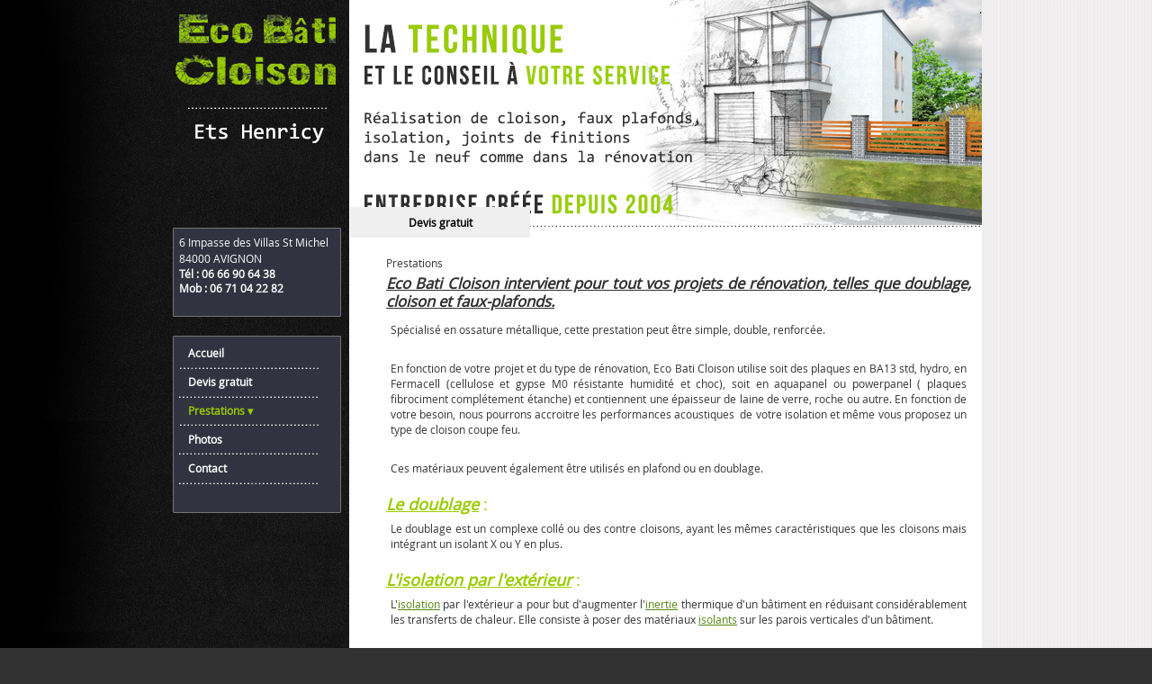

--- FILE ---
content_type: text/html; charset=utf-8
request_url: https://www.eco-bati-cloison.fr/article-prestations.351481.24395.html
body_size: 4832
content:
<!DOCTYPE html> 
<html lang="fr">
<head>
<title>Prestations</title>
<meta charset="UTF-8" >
<meta name="description" content="Prestations : Eco Bati Cloison intervient pour tout vos projets de r&eacute;novation, telles que doublage, " >
<meta name="keywords" content=" Eco Bâti Cloison , AVIGNON" >
<meta property="og:url"           content="https://www.eco-bati-cloison.fr/article-prestations.351481.24395.html" >
<meta property="og:type"          content="website" >
<meta property="og:title"         content="Prestations" >
<meta property="og:description"   content="Prestations : Eco Bati Cloison intervient pour tout vos projets de r&eacute;novation, telles que doublage, " >
<meta name="robots" content="index, follow, All" >
<link rel='canonical' href='https://www.eco-bati-cloison.fr/article-prestations.351481.24395.html' > 
<meta name="viewport" content="width=device-width, initial-scale=1.0">
<link rel="icon" type="image/png" href="/images/favicon-alternative.png">
<link rel="apple-touch-icon" href="/images/favicon-alternative.png">
<meta name="author" content="Fanny et Jean-Louis Henricy" >
<script src="https://cdnjs.cloudflare.com/ajax/libs/jquery/3.6.3/jquery.min.js" integrity="sha512-STof4xm1wgkfm7heWqFJVn58Hm3EtS31XFaagaa8VMReCXAkQnJZ+jEy8PCC/iT18dFy95WcExNHFTqLyp72eQ==" crossorigin="anonymous" referrerpolicy="no-referrer"></script>
<script src='/javascripts/wow.min.js'></script>
<script src="/javascripts/customv3.js?v=20251205"></script>
<script src="/javascripts/trackingMA.js"></script>
<script src="/javascripts/formByStep.js"></script>
<script src="/javascripts/adressAutoComplete.js"></script>
<script>
var delais = 3000;	//Temps d'espacement entre les effets en millisecondes	
var time = 1000;   //Temps d'execution de l'effet en milliseconde
</script>
<script type="application/ld+json"> { "@context" : "http://schema.org", "@type" :"LocalBusiness","name" : "Eco Bâti Cloison ","image" : "https://www.eco-bati-cloison.fr/images/logo/logo-351481.JPG ","telephone" : "0666906438 ","priceRange" : "$$$","address" : { "@type" : "PostalAddress", "streetAddress" : "6 Impasse des Villas St Michel", "addressLocality" : "AVIGNON", "postalCode" : "84000" }} </script><script>

            $(function(){

                $('#menuDeroulant a').click(function(){ 
                if($(this).attr('title') == 'Références' || $(this).attr('title') == 'RéaliAfficherNoteProAfficherNoteProons') {

                    return true;}

              });
          });
        </script>
<link rel="stylesheet" href="https://cdnjs.cloudflare.com/ajax/libs/twitter-bootstrap/4.0.0/css/bootstrap.min.css" type="text/css" >
<link rel="stylesheet" href="/images/professionnel/351481/tourismelargeur902.css" type="text/css"  media="screen  and (min-width: 992px) " >
<style>
body {font-size: 12px;}
</style>
<link rel="stylesheet" href="/stylecouleur-351481.css" type="text/css"  media="screen">
<!-- jQuery (necessary for Bootstrap's JavaScript plugins) -->
<script src="https://cdn.jsdelivr.net/npm/@popperjs/core@2.11.6/dist/umd/popper.min.js" integrity="sha384-oBqDVmMz9ATKxIep9tiCxS/Z9fNfEXiDAYTujMAeBAsjFuCZSmKbSSUnQlmh/jp3" crossorigin="anonymous"></script>
<script src="https://cdn.jsdelivr.net/npm/bootstrap@5.2.3/dist/js/bootstrap.min.js" integrity="sha384-cuYeSxntonz0PPNlHhBs68uyIAVpIIOZZ5JqeqvYYIcEL727kskC66kF92t6Xl2V" crossorigin="anonymous"></script>
<script src="/javascripts/dynMenuv2.js?v=20160406"></script>

<link rel="stylesheet" href="/css/minpro/min-www.eco-bati-cloison.fr.css?v=2026012" type="text/css" media="screen" >
</head>
<body>


<div id="debut_site_contenu">
</div>

<div id="site_contenu">
            <div id="site_page_image1"></div><div id="site_page_image2"></div>
<div id="site_entete">
<div id=menuBt><div id=burger></div></div>
<div id=divMenuDeroulant>
 <ul id=menuDeroulant></ul>
</div><!-- divMenuDeroulant -->
<img onclick="location.href='https://www.eco-bati-cloison.fr'"  class="imagelogo" src="/images/logo/logo-351481.JPG" alt="Eco Bâti Cloison AVIGNON" /><div class="vcard" id="site_nom">
<div id="site_logo">
<a  href="https://www.eco-bati-cloison.fr" title="Eco Bâti Cloison"><span class="fn" >Eco Bâti Cloison AVIGNON</span></a>
</div> <!-- site_logo -->
<div id="site_bandeau">
</div> <!-- site_bandeau -->
<div id="site_bandeau2">
</div> <!-- site_bandeau2 -->
<div id="liendevis">
<button class="boutonaction" style="border-style: none;" onclick="location.href='/mon-devis.html'" title="">Devis gratuit</button>
</div><!-- liendevis -->
<div class="adr" id="site_adresse" >
<span class="adresse"><span class="street-address" >
6 Impasse des Villas St Michel</span>
</span>
<span class="ville">
<span class="postal-code" >84000</span> <span class="locality" >AVIGNON</span>
</span>
<span class="ville_mobile">
<span class="locality" >AVIGNON</span>
</span>
<div id="numerotelephone">
<div id="numerotelephone_mobile"><span data-proid="351481" onclick="location.href='tel:0666906438'" ></span></div>
<span class="tel clicktocall" onclick="location.href='tel:0666906438'">
<span class="picto" >T&eacute;l : </span><span class='linknepassuivre'>06 66 90 64 38</span>
</span>
<span class="mob"  onclick="location.href='tel:0671042282'"   >
<span class="picto">Mob : </span><span class='linknepassuivre'>06 71 04 22 82</span>
</span>
</div> <!-- numerotelephone -->
<span id="contact_mobile" style="cursor: pointer;" class="validerformulaire"   onclick="location.href='/mon-devis.html'" title=""></span>
</div> <!-- site_adresse -->

<div id="lien_entete">
<span  class="lienemail"  onclick="location.href='/envoyer-email.html'" title="Nous envoyer un Email" >.</span>
</div> <!-- lien_entete -->
</div> <!-- site_nom -->
</div> <!-- site_entete -->

        <div id="site_menu_page">
<ul id='menuDeroulant4' class='menuDeroulantHorizontal'><li class="lien_0_menu"><span   ><a  class="inactif"   href="/"   title="Aller Accueil" accesskey="1"  ><span class="pictomenu"></span><span class="textemenu" >Accueil</span></a></span></li>
<li class="lien_1_menu"><span   ><a  class="inactif"   href="/mon-devis.html"   title="Devis gratuit"   ><span class="pictomenu"></span><span class="textemenu" >Devis gratuit</span></a></span></li>
<li id="current" class="lien_2_menu"><span  ><a  class="actif mderoulant"    href="/article-prestations.351481.24395.html"   title="Prestations"   ><span class="pictomenu"></span><span class="textemenu" >Prestations</span></a></span><ul><li><button style="border: none; outline: none;" title="Voir" onclick="window.location.href='/article-plafonds.351481.24394.html'">Plafonds</button></li><li><button style="border: none; outline: none;" title="Voir" onclick="window.location.href='/article-cloisons.351481.24396.html'">Cloisons</button></li><li><button style="border: none; outline: none;" title="Voir" onclick="window.location.href='/article-doublage.351481.24397.html'">Doublage</button></li><li><button style="border: none; outline: none;" title="Voir" onclick="window.location.href='/article-pourquoi-isoler.351481.24398.html'">Pourquoi isoler ?</button></li></ul></li>
<li class="lien_3_menu"><span   ><a  class="inactif"   href="/albums.html"   title="Photos"   ><span class="pictomenu"></span><span class="textemenu" >Photos</span></a></span></li>
<li class="lien_4_menu"><span   ><a  class="inactif"   href="/plan-d-acces.html"   title="Contact" accesskey="7"  ><span class="pictomenu"></span><span class="textemenu" >Contact</span></a></span></li>
</ul>
</div>
<script>$(window).on('load', function() { initMenu('4'); });</script>
        <div id="debut_site_page">
    </div>
    <div id="site_page" >

        
        
        <div id="fil_ariane"  itemscope itemtype="https://schema.org/BreadcrumbList">
         <span itemprop="itemListElement" itemscope itemtype="https://schema.org/ListItem">
                    <span>
                    <span itemprop="name">Prestations</span>
                    </span>
                    <meta itemprop="position" content="1" >
    </span>

</div>
        
        <div id="site_page_texte">
                                                                                                                                        <h2 style="text-align: justify;"><em><strong><span style="text-decoration: underline;">Eco Bati Cloison intervient pour tout vos projets de r&eacute;novation, telles que doublage, cloison et faux-plafonds.</span></strong></em></h2>
<p style="text-align: justify;">Sp&eacute;cialis&eacute; en ossature m&eacute;tallique, cette prestation peut &ecirc;tre simple, double, renforc&eacute;e.</p>
<p style="text-align: justify;">En fonction de votre projet et du type de r&eacute;novation, Eco Bati Cloison utilise soit des plaques en BA13 std, hydro, en Fermacell (cellulose et gypse M0 r&eacute;sistante humidit&eacute; et choc), soit en aquapanel ou powerpanel ( plaques fibrociment compl&eacute;tement &eacute;tanche) et contiennent une &eacute;paisseur de laine de verre, roche ou autre. En fonction de votre besoin, nous pourrons accroitre les performances acoustiques&nbsp; de votre isolation et m&ecirc;me vous proposez un type de cloison coupe feu.</p>
<p style="text-align: justify;">Ces mat&eacute;riaux peuvent &eacute;galement &ecirc;tre utilis&eacute;s en plafond ou en doublage.</p>
<h3 style="text-align: justify;"><span style="text-decoration: underline;"><strong><em>Le doublage</em></strong></span> :</h3>
<p style="text-align: justify;">Le doublage est un complexe coll&eacute; ou des contre cloisons, ayant les m&ecirc;mes caract&eacute;ristiques que les cloisons mais int&eacute;grant un isolant X ou Y en plus.</p>
<h3 style="text-align: justify;"><span style="text-decoration: underline;"><em><strong>L'isolation par l'ext&eacute;rieur</strong></em></span> :</h3>
<p class="bodytext">L'<a class="definition glossaire xt-&shy;click" href="http://www.futura-sciences.com/magazines/maison/infos/dico/d/maison-isolation-10728/">isolation</a> par l'ext&eacute;rieur a pour but&nbsp;d'augmenter l'<a class="definition glossaire xt-&shy;click" href="http://www.futura-sciences.com/magazines/matiere/infos/dico/d/physique-inertie-1013/">inertie</a> thermique d'un b&acirc;timent en r&eacute;duisant consid&eacute;rablement les transferts de chaleur. Elle consiste &agrave; poser des mat&eacute;riaux <a class="definition glossaire xt-&shy;click" href="http://www.futura-sciences.com/magazines/maison/infos/dico/d/maison-isolant-3876/">isolants</a> sur les parois verticales d'un b&acirc;timent.</p>
<h3 class="bodytext"><span style="text-decoration: underline;"><em><strong>L'isolation par l'interieur</strong></em></span> :</h3>
<p style="text-align: justify;">L'isolation int&eacute;rieure permet d'am&eacute;liorer le confort thermique de son logement en agissant sur les parois opaques (env. 35% du total de d&eacute;perditions thermiques) &agrave; savoir: les murs, les sols et les ponts thermiques, id&eacute;al &eacute;galement pour des combles perdus par exemple.</p>
<h3 style="text-align: justify;"><span style="text-decoration: underline;"><em><strong>Le faux plafond isol&eacute;</strong></em></span> :&nbsp;</h3>
<p style="text-align: justify;">Le Faux plafond isol&eacute; s'utilise sur structure m&eacute;tallique suspendue ou auto port&eacute;e. Un faux plafond permet souvent d'int&eacute;grer des spots encastr&eacute;s.&nbsp; Le placo peut devenir un &eacute;l&eacute;ment d&eacute;coratif, niche, alcove, arcade et autre formes... <br /><br /> Il lutte contre l'humidit&eacute;, avec des contre-cloisons perspirantes, isolant en laine de mouton forte r&eacute;sistance hygrom&eacute;trique et plaques fermacell ou carr&eacute;ment &eacute;tanche,...</p>
<p style="text-align: justify;">Nous suivons r&eacute;guli&egrave;rement des formations pour &ecirc;tre toujours &agrave; la pointe et mettons un point d'honneur &agrave; fournir aux clients des conseils avis&eacute;s et des produits de qualit&eacute; en ad&eacute;quation avec leur budget et les contraintes de leur projet.</p>
<p style="text-align: justify;">&nbsp;</p>
<h1 style="text-align: justify;"><span style="color: #000000;">N'h&eacute;sitez pas &agrave; nous contactez pour vos projets de travaux,</span> <em><strong>Eco Bati Cloison</strong></em> <span style="color: #000000;">vous conseillera et vous orientera sur la solution la plus adapt&eacute;e &agrave; vos besoins.</span></h1>
                                        
                    
                                                        
                
                            </div><!-- site_page_texte -->

            
        
                    <div class="mb-5 container">
                <p class="mb-2 font-14 d-flex justify-content-center">A découvrir aussi :</p>
                    <div class="link-container text-left">
                                                    <small> <a class="lieninterne m-1" href="/article-plafonds.351481.24394.html"
                                       title="plafonds">Plafonds</a> </small>
                                                    <small> <a class="lieninterne m-1" href="/article-cloisons.351481.24396.html"
                                       title="cloisons">Cloisons</a> </small>
                                                    <small> <a class="lieninterne m-1" href="/article-doublage.351481.24397.html"
                                       title="doublage">Doublage</a> </small>
                                                    <small> <a class="lieninterne m-1" href="/article-pourquoi-isoler.351481.24398.html"
                                       title="pourquoi isoler ?">Isolation</a> </small>
                                                    <small> <a class="lieninterne m-1" href="/article-presentation-entreprise.351481.23397.html"
                                       title="présentation entreprise">Présentation entreprise</a> </small>
                                            </div>
            </div>
        
    </div> <!-- site_page   -->

    <div id="fin_site_page">

            </div>
            <button class="scroll-to-top" title='Remonter vers le haut'></button>
<div id="site_bas_page">


<div class="lienstandard">
 <a href="/info-legales.html" title="Mentions l&eacute;gales et confidentialit&eacute;" accesskey="2" >Mentions l&eacute;gales et confidentialit&eacute;</a> 
 <button class="linknepassuivre" onclick="location.href='https://www.meilleur-artisan.com/docs/interfaceadmin.php'"  title="Gestion site internet" > Admin</button> 
 <a href="/plan-du-site.html" title="Plan du site" accesskey="3" >Sommaire</a>
</div></div><!-- baspage-->
<script>
new WOW().init();
</script>


    <noscript>
        <!-- <link rel="stylesheet" href="https://ajax.aspnetcdn.com/ajax/bootstrap/4.0.0/css/bootstrap.min.css"> -->
        <!-- <link rel="stylesheet" href="https://cdnjs.cloudflare.com/ajax/libs/twitter-bootstrap/4.0.0/css/bootstrap.min.css">--> 
        <!-- <link rel="stylesheet" href="/css/swiper.min.css"/> -->
        <link rel="stylesheet" href="/css/animate.min.css">
        <!--<link rel="stylesheet" href="/css/photoswipe/default-skin/photoswipe.css">-->
    </noscript>
    <script>
    function loadStyleSheet(src) {
        if (document.createStyleSheet) {
            document.createStyleSheet(src);
        } else {
            $("head").append($("<link rel='stylesheet' href='" + src + "' type='text/css' media='screen' >"));
        }
    };

    $(window).on("load", function () {
        // loadStyleSheet("/css/swiper.min.css");
        loadStyleSheet("/css/animate.min.css");
        //loadStyleSheet("/css/photoswipe/default-skin/photoswipe.css");
        //loadStyleSheet("https://ajax.aspnetcdn.com/ajax/bootstrap/4.0.0/css/bootstrap.min.css");
        //loadStyleSheet("https://cdnjs.cloudflare.com/ajax/libs/twitter-bootstrap/4.0.0/css/bootstrap.min.css");
    });
    </script>

    </div> <!-- site_contenu-->
<style>
    .link-container {
        display: grid;
        grid-template-columns: repeat(4, 1fr);
        gap: 10px;
        text-align: center;
    }

    @media (max-width: 768px) {
        .link-container {
            grid-template-columns: 1fr;
        }
    }
</style>

<div id="fin_site_contenu">
</div>


</body>
</html>


--- FILE ---
content_type: text/css
request_url: https://www.eco-bati-cloison.fr/images/professionnel/351481/tourismelargeur902.css
body_size: 1645
content:
* {
    margin: 0
}

body {
    background: transparent url(image3.jpg) repeat-x left top;
    margin: 0;
    padding: 0
}

#site_contenu {
    position: relative;
    width: 902px;
    text-align: left;
    margin: 0 auto;
    padding: 0
}

#site_entete {
    position: relative;
    top: 0;
    left: 0;
    height: 250px;
    background: transparent url(image1.jpg) no-repeat 0 0;
    margin: 0;
    padding: 0
}

#site_menu_page {
    float: left;
    z-index: 1;
    width: 200px;
    min-height: 374px;
    background: transparent url(image5.gif) no-repeat 0 0;
    padding: 126px 0 0
}

#debut_site_page {
    float: right;
    width: 690px;
    height: 20px;
    background: transparent url(image7.gif) no-repeat 0 0;
    margin: 0 2px 0 0
}

#site_page {
    float: right;
    width: 670px;
    min-height: 500px;
    margin: 0 2px 0 0;
    padding: 10px
}

#fin_site_page {
    float: right;
    width: 690px;
    height: 20px;
    background: transparent url(image9.gif) no-repeat 0 0;
    margin: 0 2px 0 0
}

#site_bas_page {
    clear: both;
    text-decoration: none;
    position: relative;
    width: 902px;
    height: 60px;
    font-size: .8em;
    text-align: center;
    margin: 0;
    padding: 30px 0 0
}

#fil_ariane {
    margin-bottom: 10px
}

h1 {
    font-size: 1.5em
}

h2 {
    font-size: 1.4em
}

h3 {
    font-size: 1.3em
}

h4 {
    font-size: 1.2em;
    margin: 0 0 5px
}

h5 {
    font-size: 1.1em
}

h6 {
    font-size: 1em
}

#site_logo a {
    position: absolute;
    left: 0;
    top: 0;
    width: 902px;
    height: 250px;
    display: block;
    background-image: url(image2.gif);
    background-repeat: no-repeat;
    background-position: 0 0;
    text-indent: -5000px;
    z-index: 10;
    margin: 0;
    padding: 0
}

#site_bandeau {
    position: absolute;
    left: 0;
    top: 0;
    width: 902px;
    height: 250px;
    display: block;
    background-image: url(image1.jpg);
    background-repeat: no-repeat;
    background-position: 0 0;
    margin: 0;
    padding: 0
}

#site_bandeau2 {
    position: absolute;
    left: 0;
    top: 0;
    width: 250px;
    height: 250px;
    display: block;
    margin: 0;
    padding: 0;
    z-index: 9
}

#site_adresse {
    position: absolute;
    left: 0;
    top: 250px;
    width: 180px;
    padding: 10px
}

.adresse, .ville {
    clear: left;
    float: left;
    width: 180px
}

.tel {
    margin-top: 3px
}

span.mob, span.tel {
    display: block;
    line-height: 16px;
    font-weight: 700
}

#liendevis, #rappel-immediat {
    position: absolute;
    left: 0;
    top: 340px;
    z-index: 20
}

#liendevis button, #rappel-immediat button {
    display: block;
    height: 34px;
    width: 200px;
    margin: 0;
    padding: 0
}

#lien_entete {
    position: absolute;
    right: 0;
    top: 0;
    width: 150px;
    height: 20px;
    line-height: 20px;
    z-index: 20;
    text-align: right;
    margin: 0;
    padding: 0
}

#lien_entete a {
    text-decoration: underline;
    font-size: .8em;
    display: block;
    float: right;
    text-align: center;
    line-height: 20px;
    margin: 0;
    padding: 0 2px
}

#lien_entete img {
    border: none;
    height: 20px;
    width: 20px
}

#site_traduction {
    position: absolute;
    right: 150px;
    top: 0;
    width: 190px;
    height: 20px;
    line-height: 20px;
    z-index: 20
}

#site_traduction form p input[type=image] {
    float: left;
    padding: 0 2px;
    height: 20px;
    width: 20px
}

#site_page h3 {
    width: 400px;
    line-height: 20px;
    font-size: 18px;
    font-weight: 700;
    margin: 0 0 4px;
    padding: 0
}

#site_page p {
    text-align: justify;
    line-height: 1.5em;
    margin: 0 0 5px O;
    padding: 5px
}

#site_page_texte {
    clear: left;
    padding: 0
}

#site_page_texte ol, #site_page_texte ul {
    margin-left: 15px
}

#site_page_texte li {
    list-style-position: inside
}

.droite, .imagedroite {
    float: right;
    margin: 0 0 10px 10px
}

.imagedroite p {
    text-align: center
}

#site_page_image, .gauche, .imagegauche {
    float: left;
    margin: 0 10px 10px 0
}

#site_menu_page ul {
    list-style-type: none;
    padding: 0
}

#site_menu_page ul li a {
    display: block;
    float: left;
    width: 170px;
    height: 32px;
    line-height: 32px;
    background: transparent url(image6.gif) 0 -32px no-repeat;
    font-weight: 700;
    text-align: left;
    text-decoration: none;
    padding: 0 10px 0 20px
}

#site_menu_page li a.actif, #site_menu_page li a:hover, #site_menu_page li button.actif, #site_menu_page li button:hover {
    background: url(image6.gif) 0 0 no-repeat;
    text-decoration: none;
    margin: 0
}

#site_menu_page ul.menuDeroulantHorizontal li ul {
    margin-left: 200px;
    margin-top: 0;
    background-image: url(/images/professionnel/Standard/standard50.png);
    z-index: 200;
    width: 170px
}

#site_menu_page ul.menuDeroulantHorizontal li ul li {
    background-image: none
}

#site_menu_page ul.menuDeroulantHorizontal li ul li ul {
    margin-left: 170px;
    margin-top: 0
}

#site_menu_page ul.menuDeroulantHorizontal li ul li ul li ul {
    margin-left: 170px
}

#site_menu_page ul.menuDeroulantHorizontal li ul li a, #site_menu_page ul.menuDeroulantHorizontal li ul li button {
    height: auto;
    lear: left;
    text-transform: lowercase;
    text-decoration: underline;
    padding: 0 0 0 20px;
    border-top: 1px solid #eee;
    background-image: url(../Standard/fleche-droite.png);
    background-position: center right;
    background-repeat: no-repeat
}

#site_menu_page ul.menuDeroulantHorizontal li ul li:first-child a {
    border: none;
    border-radius: 0 3px 0 0
}

#site_menu_page ul.menuDeroulantHorizontal li ul li:last-child a {
    border-radius: 0 0 3px 0
}

#site_menu_page ul.menuDeroulantHorizontal li ul li a:first-letter {
    text-transform: uppercase
}

#site_menu_page ul.menuDeroulantHorizontal li ul li a:last-child {
    text-decoration: none;
    background-image: none
}

#site_bas_page a {
    text-decoration: none;
    padding: 0 10px
}

#site_bas_page form, img, src {
    border: none;
    text-align: center
}

#cartouche {
    width: 160px;
    float: right;
    clear: right;
    margin: 0 0 10px 10px;
    padding: 0
}

#cartouche p {
    padding: 5px
}

#prestation {
    width: 160px;
    margin: 0;
    padding: 0
}

#diaporama, #diaporamaprestation {
    width: 160px;
    height: 120px;
    border: none;
    margin: 0
}

#avis li, #cartouche_articles li, #news li, #prestation li {
    text-align: left;
    margin: 0;
    padding: 0
}

div #cartouche_articles_enfants a, div #cartouche_articles_freres a, div #prestation a {
    display: block;
    width: 155px;
    min-height: 25px;
    line-height: 25px;
    font-weight: 700;
    text-decoration: none;
    margin: 0;
    padding: 0 0 0 5px;
    font-size: 10px;
    text-transform: lowercase;
    border-top: 1px solid #eee
}

div #cartouche_articles_enfants a:first-letter, div #cartouche_articles_freres a:first-letter, div #prestation a:first-letter {
    text-transform: uppercase
}

div #cartouche_articles_enfants a {
    font-weight: 500;
    font-size: .9em
}

#diaporama h4, #diaporamaprestation h4, #prestation h4, div .cartouche_article_parent a {
    display: block;
    width: 100%;
    text-align: center;
    font-weight: 800;
    height: 25px;
    line-height: 25px;
    text-decoration: none;
    font-style: normal;
    margin: 0;
    padding: 0
}

div #cartouche_articles_freres a:hover {
    text-decoration: underline;
    font-weight: 900
}

#avis ul, #cartouche_articles ul, #news ul, #prestation ul {
    list-style-type: none;
    margin: 0;
    padding: 0
}

#realisation {
    float: left;
    width: 500px;
    height: 375px
}

div #realisation img {
    max-height: 375px;
    max-width: 500px
}

div#titre {
    position: absolute;
    top: 680px;
    left: 220px;
    font-size: .8em;
    z-index: 20;
    padding: 2px
}

div #miniature img {
    border-width: 1px
}

.message {
    display: block;
    border-style: solid;
    border-width: 1px;
    padding: 10px;
    margin: 10px 0
}

div.titreimage {
    position: absolute;
    width: 490px
}

#site_page #liendevis {
    clear: left;
    float: left;
    width: 200px;
    height: auto;
    line-height: 20px;
    text-align: center;
    border-style: none;
    margin: 0;
    padding: 0
}

#site_page #liendevis button {
    font-size: 1.2em;
    font-weight: 700;
    padding: 0 0 0 20px
}

#site_page_image, .imagedroite, .imagegauche, div #realisation img {
    border-style: solid;
    border-width: 1px;
    padding: 0
}

#debutprestation, #finprestation, .doNotDisplay, .facultatif {
    display: none
}

#site_recherche fieldset, div.titreimage h4 {
    border: none;
    margin: 0;
    padding: 0
}

--- FILE ---
content_type: text/css; charset=iso-8859-1
request_url: https://www.eco-bati-cloison.fr/stylecouleur-351481.css
body_size: 862
content:
:root {--cou-fd-pageweb: #323232;--cou-fd-pageweb-rgb: 50,50,50;--cou-pl-adresse: #FFFFFF;--cou-pl-adresse-rgb: 255,255,255;--cou-pl-tel: #FFFFFF;--cou-pl-tel-rgb: 255,255,255;--cou-pl-menuon: #99cc00;--cou-pl-menuon-rgb: 153,204,0;--cou-pl-menuoff: #FFFFFF;--cou-pl-menuoff-rgb: 255,255,255;--cou-pl-page: #323232;--cou-pl-page-rgb: 50,50,50;--cou-fd-page: #FFFFFF;--cou-fd-page-rgb: 255,255,255;--cou-pl-titre1: #528512;--cou-pl-titre1-rgb: 82,133,18;--cou-pl-titre2: #313131;--cou-pl-titre2-rgb: 49,49,49;--cou-pl-titre3: #99cc00;--cou-pl-titre3-rgb: 153,204,0;--cou-pl-lien: #528512;--cou-pl-lien-rgb: 82,133,18;--cou-pl-lienhover: #323232;--cou-pl-lienhover-rgb: 50,50,50;--cou-pl-piedpage: #99cc00;--cou-pl-piedpage-rgb: 153,204,0;--cou-bd-piedpage: #99cc00;--cou-bd-piedpage-rgb: 153,204,0;--cou-pl-lienpiedpage: #99cc00;--cou-pl-lienpiedpage-rgb: 153,204,0;}body {background-color: #323232;} #miniature2 .gallery_titre {background-color: #323232;} @media(min-width:992px) {#site_adresse, #site_adresse .adresse, #site_adresse .ville  {color: #FFFFFF;} }@media(min-width:992px) {#site_adresse .adresse::before, #lien_entete .lienemail::before  {background-color: #FFFFFF;} }@media(min-width:992px) {#site_entete .tel,#site_entete .fax,#site_entete .mob  {color: #FFFFFF;} }@media(min-width:992px) {#site_entete .tel::before  {background-color: #FFFFFF;} }#site_menu_page > ul > li:hover > span > a::before{background-color: #99cc00;} .btn-more:hover svg {fill: #99cc00;}#site_menu_page > ul > li > span > a.actif::before{background-color: #99cc00;}@media(min-width:992px) { #site_menu_page li a:hover,#site_menu_page li button:hover, #site_menu_page li a.actif {color: #99cc00;} }@media(min-width:992px) { #site_menu_page li a, #site_menu_page li button {color: #FFFFFF;} .svg-more-icon {fill: #FFFFFF;} }#site_page {color: #323232;} .pagedevis .choixprestation a {color: #323232;} .inverse .swiper-avis {color: #323232;} #site_page {background-color: #FFFFFF;} #site_page h1 {color: #528512;} #site_page h2 {color: #313131;}.pagedevis .pictocheck:after {background-color: #313131!important;}#site_page h3 {color: #99cc00;} #site_page p, #site_page ul li {line-height: 1.428em ;} #site_bas_page p {line-height: 1.428em ;} a {color: #528512;} a:hover {color: #323232;} .btn-check:checked + label {color: #495057 !important;} .btn-check + label {border-color: #495057 !important; color: #495057 !important;} .btn-check:checked + label {background-color: #ced4da !important} #site_bas_page {color: #99cc00;} #site_bas_page {border-color: #99cc00;} #site_bas_page a {color: #99cc00;} body   {background-repeat:no-repeat;}body   {background-position: top center;}#liendevis  {left:200px; }#liendevis  {right:auto; }#liendevis  {top:230px; }@media(max-width:991px) {#site_entete #site_logo > a > span  {color: #!important; }} @media(max-width:991px) { #entete_boutique .panier a::before  {background-color: #!important; }} #diapo_accueil .swiper-button{background-color:rgba(0, 0, 0, 1)!important;}#diapo_accueil .swiper-button:hover{background-color:rgba(51, 51, 51, 1)!important;}@media screen and (max-width: 991px){#diapo_accueil .subtitle{display:none;}}@media screen and (max-width: 991px){#diapo_accueil .btnmobile{display:none;}}@media screen and (max-width: 991px){}@media screen and (min-width: 992px){#couverturepro .zonetext {width:46%;right:4%;padding-left:0;}#couverturepro .btncouverture2 {width:46%;}}#regForm .tab .radioCard label, #regForm ul li.choixdevis a {color: #!important;border: 1px solid #!important;}#regForm .tab .radioCard label:hover, #regForm ul li.choixdevis a:hover {background-color: #!important;}

--- FILE ---
content_type: text/css
request_url: https://www.eco-bati-cloison.fr/css/minpro/min-www.eco-bati-cloison.fr.css?v=2026012
body_size: 19594
content:
@font-face{font-family:'open_sansregular';src:url(/font/opensans_regular_macroman/OpenSans-Regular-webfont.eot);src:url('/font/opensans_regular_macroman/OpenSans-Regular-webfont.eot?#iefix') format('embedded-opentype'),url(/font/opensans_regular_macroman/OpenSans-Regular-webfont.woff) format('woff'),url(/font/opensans_regular_macroman/OpenSans-Regular-webfont.ttf) format('truetype'),url('/font/opensans_regular_macroman/OpenSans-Regular-webfont.svg#open_sansregular') format('svg');font-weight:400;font-style:normal}body{font-family:'open_sansregular','HelveticaNeue','Helvetica Neue',Helvetica,Arial,sans-serif}.btn{border-radius:0;-webkit-border-radius:0;-moz-border-radius:0;-ms-border-radius:0;-o-border-radius:0}@media (max-width:991px){.btn{white-space:normal}}[type="reset"],[type="submit"],button,html [type="button"]{-webkit-appearance:none;appearance:none}.w-3{width:350px}@media (max-width:991px){.w-3{width:300px}}pre{font-family:"Courier";background-color:#edf4f7;border:1px solid #d4dbdd;border-radius:5px;padding:0 20px;color:#75797a;margin:10px 0;overflow-x:auto}pre mark{background:#e7e789;padding:0 5px;color:#555}sub,sup{font-size:smaller;line-height:1.5em;vertical-align:baseline}.panel{position:relative;min-width:0;word-wrap:break-word;background-color:#fff;background-clip:border-box;border:1px solid rgb(0 0 0 / .125);border-radius:.25rem;padding:1.25rem}.img-fluid{width:100%}a{text-decoration:underline}#site_menu_page a{box-sizing:content-box}@media (max-width:991px){.article{width:100%}.container-fluid{width:auto}}@media (min-width:992px){.passurecran{display:none}}.nobot{display:none}button{cursor:pointer}.article{width:100%;clear:both;margin-top:10px;margin-bottom:10px}.article:after{content:'';display:block;clear:both}.pictoqualif{max-height:50px;max-width:100px}.article>div:last-of-type{margin-right:0!important}.inverse .article,.inverse>.row{margin:0}.inverse img{max-width:100%;vertical-align:bottom}.colonne_demi{width:48%;float:left;margin-right:4%}.colonne_demi img{max-width:100%}.colonne_tiers{width:30.666%;float:left;margin-right:4%}.colonne_2tiers{width:65.333%;float:left;margin-right:4%}.colonne_quart{width:23.5%;float:left;margin-right:2%}.colonne_2quart{width:49%;float:left;margin-right:2%}.colonne_3quart{width:74.5%;float:left;margin-right:2%}.colonne_cinq{width:18.4%;float:left;margin-right:2%}.colonne_six{width:15%;float:left;margin-right:2%}.colonne_tiers img,.colonne_quart img,.colonne_cinq img,.colonne_six img{max-width:100%}.bloc_demi{width:44%;padding:2%;float:left;margin-right:3%;border-radius:3px}.bloc_tiers{width:26%;padding:2%;float:left;margin-right:3%;border-radius:3px}.equal_height{flex-grow:1}@media (max-width:991px){.colonne_demi,.colonne_tiers,.colonne_2tiers,.colonne_quart,.colonne_2quart,.colonne_3quart,.bloc_demi,.bloc_tiers{width:100%;text-align:center}}.image_none{display:none}#site_page_texte div.inverse .image-pleine-largeur{width:100%;height:auto}@media (max-width:991px){#site_page_texte .inverse{margin-left:-15px;margin-right:-15px}}.center-block{text-align:center}.center-block img{max-width:200px}.scroll-to-top{box-shadow:0 .5rem 1rem rgb(0 0 0 / .15);width:50px;height:50px;position:fixed;bottom:20px;right:20px;display:none;background-color:#222;border-radius:50px;border-style:none;z-index:1010;align-items:center;justify-content:center;-webkit-transition:background-color .3s;transition:background-color .3s;-webkit-transition-timing-function:ease-in-out;transition-timing-function:ease-in-out}.scroll-to-top:before{color:#fff;margin-top:5px;border-right:4px solid currentcolor;border-bottom:4px solid currentcolor;content:'';position:absolute;width:16px;height:16px;transform:rotate(-135deg)}.scroll-to-top:hover{background-color:#333}.scroll-to-top:focus{outline:none}@keyframes zoomtexte{0%{transform:scale(0);-webkit-transform:scale(0);-moz-transform:scale(0);-ms-transform:scale(0);-o-transform:scale(0)}100%{transform:scale(1);-webkit-transform:scale(1);-moz-transform:scale(1);-ms-transform:scale(1);-o-transform:scale(1)}}@keyframes zoomprestations{0%{opacity:0}100%{opacity:1}}@keyframes slideright{0%{transform:translateX(20px);-webkit-transform:translateX(20px);-moz-transform:translateX(20px);-ms-transform:translateX(20px);-o-transform:translateX(20px)}100%{transform:translateX(0);-webkit-transform:translateX(0);-moz-transform:translateX(0);-ms-transform:translateX(0);-o-transform:translateX(0)}}.apparitionphoto{animation:zoomprestations 0.8s ease,zoomtexte 0.8s ease;-webkit-animation:zoomprestations 0.8s ease,zoomtexte 0.8s ease}.apparitiontexte{animation:zoomprestations 1s ease,zoomtexte 1s ease;-webkit-animation:zoomprestations 1s ease,zoomtexte 1s ease}.chatprestation{border:1px solid grey;border-radius:0 20px 20px 20px;-webkit-border-radius:0 20px 20px 20px;-moz-border-radius:0 20px 20px 20px;-ms-border-radius:0 20px 20px 20px;-o-border-radius:0 20px 20px 20px}.apparitionprestations{opacity:0;animation:zoomprestations 1s ease 1s forwards;-webkit-animation:zoomprestations 1s ease 1s forwards}#likeproconnected{position:relative}#proconnected{position:absolute;left:37px;bottom:.5px;width:14px;height:14px;background-color:#34eb4f;border-radius:7px;-webkit-border-radius:7px;-moz-border-radius:7px;-ms-border-radius:7px;-o-border-radius:7px;border:2px solid #fff}#fil_ariane{clear:both;height:25px;line-height:25px;margin:0 auto}#fil_ariane a{text-decoration:none;padding:0;text-transform:lowercase}#fil_ariane a:hover{text-decoration:underline}#fil_ariane a::first-letter{text-transform:uppercase}#fil_ariane a::after{content:">";padding:0 5px 0 5px}#fil_ariane a:hover::after{text-decoration:none!important}#fil_ariane span:last-child a::after{content:''}@media (max-width:991px){#fil_ariane{display:none!important}}.btn,.btn-outline,.btn-outline-2{display:inline-block;background-color:#CCC;color:#111;font-weight:600;text-decoration:none;text-align:center;vertical-align:middle;-webkit-user-select:none;-moz-user-select:none;-ms-user-select:none;user-select:none;border:1px solid #fff0;padding:.375rem .75rem;font-size:1em;line-height:1.5;transition:color .15s ease-in-out,background-color .15s ease-in-out,border-color .15s ease-in-out,box-shadow .15s ease-in-out}.linknepassuivre{color:inherit!important;background-color:transparent!important;border:none!important;padding:0!important;font:inherit;cursor:pointer}.boutonaction{border:none!important;font:inherit;font-weight:700;cursor:pointer}.boutonaction:first-letter{text-transform:uppercase}button.linknepassuivre{text-decoration:underline}.linknepassuivre:hover{border:none!important;cursor:pointer}#site_bas_page .linknepassuivre{text-decoration:none!important}.clearfix::after{display:block;clear:both;content:""}#btnToForm{min-width:0;width:auto;z-index:999;position:fixed;top:0;bottom:0;margin:auto!important;right:0;padding-top:5px;line-height:35px;-webkit-transform-origin:100% 50%;-moz-transform-origin:100% 50%;-ms-transform-origin:100% 50%;-o-transform-origin:100% 50%;transform-origin:100% 50%;-webkit-transform:rotate(90deg) translate(50%,50%);-moz-transform:rotate(90deg) translate(50%,50%);-ms-transform:rotate(90deg) translate(50%,50%);-o-transform:rotate(90deg) translate(50%,50%);transform:rotate(90deg) translate(50%,50%)}@media (max-width:991px){#btnToForm{padding:3px 5px 0 5px;height:25px;line-height:inherit;color:#FFF;background-color:#F6F6F6;border:none;-webkit-appearance:none}}a[x-apple-data-detectors]{color:inherit!important;text-decoration:none!important;font-size:inherit!important;font-family:inherit!important;font-weight:inherit!important;line-height:inherit!important}.swiper-slide{display:-webkit-box;display:-ms-flexbox;display:-webkit-flex;display:flex;-webkit-box-pack:center;-ms-flex-pack:center;-webkit-justify-content:center;justify-content:center;-webkit-box-align:center;-ms-flex-align:center;-webkit-align-items:center;align-items:center}#diaporama.swiper-container img,#diaporamaprestation.swiper-container img{position:relative}#diaporama img,#diaporamaprestation img{position:absolute}.etoilevide{fill:#FFF;stroke:#FFD300;stroke-width:1.5;stroke-linejoin:round}.etoilepleine{fill:#FFD300;fill-opacity:.7;stroke:#FFD300;stroke-width:1.5;stroke-linejoin:round}.etoilepartielle{fill-opacity:.7;stroke-width:1.5;stroke:var(--cou-fd-submitOff,#FFD300);stroke-linejoin:round}@media (min-width:992px){hr{border:0;height:9px;width:329px;margin:20px auto;background-image:url(/images/professionnel/Standard/standard60.png);background-repeat:no-repeat;background-position:0 center}.tel>a,.tel>a:hover,.mob>a,.mob>a:hover{color:inherit;text-decoration:none;z-index:99}}.shadow{-webkit-transition:all 0.3s ease-in-out;-moz-transition:all 0.3s ease-in-out;-ms-transition:all 0.3s ease-in-out;-o-transition:all 0.3s ease-in-out;transition:all 0.3s ease-in-out}.shadow:hover{box-shadow:0 5px 20px 0 rgb(0 0 0 / .15)}.box-shadow-1{box-shadow:0 1px 1px 0 rgb(0 0 0 / .15)}.box-shadow-2{box-shadow:0 5px 20px 0 rgb(0 0 0 / .15)}.box-shadow-3{box-shadow:0 10px 30px 2px rgb(0 0 0 / .15)}blockquote{margin-top:20px;margin-bottom:20px;padding:10px 10px 10px 40px;quotes:"\201C" "\201D" "\2018" "\2019";font-size:1.2em;font-style:italic}blockquote:before{color:#ccc;content:open-quote;font-size:4em;line-height:.1em;margin-right:.25em;vertical-align:-.4em}blockquote:after{color:#ccc;font-size:4em;line-height:.1em;margin-left:.25em;vertical-align:-.6em;content:close-quote}.effect-zoe .figcaption{top:auto;bottom:0;padding:1em;height:3.75em;background:#000;color:#FFF;-webkit-transition:-webkit-transform .35s;transition:transform .35s;-webkit-transform:translate3d(0,100%,0);transform:translate3d(0,100%,0)}.effect-zoe h2{float:left;color:#FFF}.effect-zoe p.description{position:absolute;bottom:8em;padding:2em;color:#fff;text-transform:none;font-size:90%;opacity:0;-webkit-backface-visibility:hidden;-webkit-transition:opacity .35s;transition:opacity .35s;-webkit-backface-visibility:hidden}.effect-zoe h2{-webkit-transition:-webkit-transform .35s;transition:transform .35s;-webkit-transform:translate3d(0,200%,0);transform:translate3d(0,200%,0)}.effect-zoe h2{display:inline-block}.effect-zoe:hover p.description{opacity:1}.effect-zoe:hover .figcaption,.effect-zoe:hover h2{-webkit-transform:translate3d(0,0,0);transform:translate3d(0,0,0)}.effect-zoe:hover h2{-webkit-transition-delay:.05s;transition-delay:.05s}.effect-oscar{background:-webkit-linear-gradient(45deg,#22682a 0,#9b4a1b 40%,#3a342a 100%);background:linear-gradient(45deg,#22682a 0,#9b4a1b 40%,#3a342a 100%)}.effect-oscar img{opacity:.9;-webkit-transition:opacity .35s;transition:opacity .35s}.effect-oscar .figcaption{padding:2em;background-color:rgb(58 52 42 / .7);-webkit-transition:background-color .35s;transition:background-color .35s}.effect-oscar .figcaption::before{position:absolute;top:2em;right:2em;bottom:2em;left:2em;border:1px solid #fff;content:''}.effect-oscar h2{margin:20% 0 10px 0;-webkit-transition:-webkit-transform .35s;transition:transform .35s;-webkit-transform:translate3d(0,100%,0);transform:translate3d(0,100%,0)}.effect-oscar .figcaption::before,.effect-oscar p{opacity:0;-webkit-transition:opacity .35s,-webkit-transform .35s;transition:opacity .35s,transform .35s;-webkit-transform:scale(0);transform:scale(0)}.effect-oscar:hover h2{-webkit-transform:translate3d(0,0,0);transform:translate3d(0,0,0)}.effect-oscar:hover .figcaption::before,.effect-oscar:hover p{opacity:1;-webkit-transform:scale(1);transform:scale(1)}.effect-oscar:hover .figcaption{background-color:#fff0}.effect-oscar:hover img{opacity:.4}.effect-ruby{background-color:#17819c}.effect-ruby img{opacity:.7;-webkit-transition:opacity .35s,-webkit-transform .35s;transition:opacity .35s,transform .35s;-webkit-transform:scale(1.15);transform:scale(1.15)}.effect-ruby:hover img{opacity:.5;-webkit-transform:scale(1);transform:scale(1)}.effect-ruby h2{margin-top:20%;-webkit-transition:-webkit-transform .35s;transition:transform .35s;-webkit-transform:translate3d(0,20px,0);transform:translate3d(0,20px,0)}.effect-ruby p{margin:1em 0 0;padding:3em;border:1px solid #fff;opacity:0;-webkit-transition:opacity .35s,-webkit-transform .35s;transition:opacity .35s,transform .35s;-webkit-transform:translate3d(0,20px,0) scale(1.1);transform:translate3d(0,20px,0) scale(1.1)}.effect-ruby:hover h2{-webkit-transform:translate3d(0,0,0);transform:translate3d(0,0,0)}.effect-ruby:hover p{opacity:1;-webkit-transform:translate3d(0,0,0) scale(1);transform:translate3d(0,0,0) scale(1)}div.effect-showcase{transition:all 0.2s ease-in-out;position:relative}.effect-showcase div.figcaption::before,.effect-showcase div.figcaption::after{position:absolute;left:0;height:20px;width:100%;background-color:#fff;z-index:99;content:" ";transition:all 0.5s ease-in-out}.effect-showcase div.figcaption::before{top:0}.effect-showcase div.figcaption::after{bottom:0}.effect-showcase:hover div.figcaption::before,.effect-showcase:hover div.figcaption::after{transition:all 0.5s ease-in-out;height:0}.effect-showcase h2{position:absolute;padding:5px 10px;background:rgb(0 0 0 / .4);color:#FFF!important;text-align:left;left:10px;bottom:30px;transition:all 0.5s ease-in-out}.effect-showcase:hover h2{bottom:10px;transition:all 0.5s ease-in-out}.oldcollapse-content{display:none;padding-bottom:5px;padding-top:5px}.overflow{overflow:hidden}.effect-zoom{transition:transform .2s;display:block}.effect-zoom:hover{-ms-transform:scale(1.5);-webkit-transform:scale(1.5);transform:scale(1.5)}@media (max-width:991px){body{width:auto!important;background-image:none}table,canvas,tbody,td,tr,li,blockquote,code,pre,input,iframe,embed,p,#mapsearch{max-width:100%!important;margin:auto;background-image:none}a img{border:0!important}code,pre,samp{white-space:pre-line!important}ul{margin:0;padding:0}body{-webkit-text-size-adjust:none;-webkit-appearance:none;-moz-appearance:none;margin:auto}fieldset{border-radius:10px}legend{font-weight:700}#site_page_texte hr{margin-right:10px}#cartouche{font-size:1.1em!important;margin:0 0 10px}#site_page_texte{margin-top:10px}#site_page{padding-top:60px;margin:0 0 20px 0;width:100%}#site_page p{margin:0 0 5px 0}#site_page_texte>p{margin-top:5px!important}#site_page_texte{margin:0 15px 20px 15px}#site_page_texte h4{margin-left:0!important}#site_page h3{margin-bottom:5px}#site_page_texte td{margin-left:0!important}#site_page_texte table{width:100%!important;height:auto!important;margin-left:0!important;table-layout:fixed}#site_page_texte p strong img{margin:5px}#site_page_texte>img{margin-left:0!important}#site_contenu #site_page_texte h1{font-size:1.3em;line-height:1.3em;font-weight:700}#site_contenu #site_page_texte h2{font-size:1.2em;line-height:1.2em;font-weight:700}#site_contenu #site_page_texte h3{font-size:1.1em;line-height:1.2em;font-weight:700}#site_contenu #site_page_texte h4{font-size:1em;line-height:1em;font-weight:700}#site_page_texte p{font-size:1em;line-height:1.5em;margin:0 0 5px 0}#site_page_texte span{font-size:1em}#site_page_texte #miniature span{font-size:.8em}#site_page_texte ul{margin:10px 0;list-style-position:inside}#site_page_texte li{padding-left:10px;font-size:1em;line-height:1.5em}#site_page_texte .message{font-size:1em}q{font-style:italic;display:block}#site_page_texte>img,#site_page_texte>p>img,#site_page_texte>p>a>img,img.pleinelargeurmobile,.image_produit_boutique,#ficheproduit_boutique #photo{height:auto;width:100%;float:none!important}video{max-width:100%!important;margin:auto;background-image:none}#site_page object,#site_page video,#site_page embed{max-width:100%!important;max-height:100%!important;width:auto!important;height:auto!important}#temp_slideshow,#liendevis,#myslideshow,#site_recherche,#site_baseline,#tag-motcle,#lien_entete,.titreimage,#site_bandeau,#site_bandeau2,#diaporama,#rappel-immediat,#site_page_image1,table tbody tr.facultatif,#lienrecherche,#ficheproduit_boutique span.reference_produit_boutique,#site_page_image2 #temp_slideshow,#prestation,#bloc-label,#avis-client,#bandeau img,#tag-motcle,#bandeau img,#avis,.triproduits,#infoclient,.ad-nav,.ad-prev,.ad-next,.nivo-imageLink,.nivo-controlNav,.nivo-directionNav,.nivo-caption p{display:none!important}div #cartouche_articles_enfants a,div#cartouche_articles #cartouche_articles_freres a{padding:10px 0;display:block;text-align:center;text-decoration:none}.passurmobile{display:none!important}.taillerellemobile,img.passurecran{height:auto!important;width:auto!important}.tailleproportionnellemobile{max-width:30%;height:auto!important;width:auto!important}}@media (min-width:992px){#menuBt,#divMenuDeroulant,.imagelogo,#site_entete>span.tel{display:none}#site_menu_page ul li a:hover{transition:1s color}#site_menu_page ul li a{transition:1s color}.menuDeroulant{width:auto}.menuDeroulant ul{z-index:10000;position:absolute}.menuDeroulant li ul{visibility:hidden;list-style:none;display:block}.menuDeroulant ul li{padding-left:5px}.menuDeroulantHorizontal{display:block;margin:0;padding:0;width:auto}.menuDeroulantHorizontal ul{z-index:10000;position:absolute;display:block;width:auto}.menuDeroulantHorizontal li ul{visibility:hidden;opacity:0}.menuDeroulantHorizontal li li ul{position:absolute}.menuDeroulantHorizontal li{display:block;float:left;list-style:none;width:auto!important;height:auto}.menuDeroulantHorizontal li li{display:block;float:none}* html .menuDeroulantHorizontal li li{display:inline}.menuDeroulantHorizontal a{display:block;width:auto;text-decoration:none}#site_menu_page .menuDeroulantHorizontal>li>span>a.mderoulant>span.textemenu::after{content:'\25BE';margin-left:3px}}@media (max-width:991px){#site_menu_page button{border:none;margin:0}#site_menu_page{display:none}#site_menu_page{box-shadow:1px 1px 6px #555;overflow:visible!important;width:100%;margin:0}#site_menu_page{list-style:none;width:100%;padding-bottom:1px;z-index:800;margin-top:65px;position:fixed}#site_menu_page ul{list-style:none;background-color:#fff;;overflow-y:auto;padding-top:0}#site_menu_page>ul{padding-top:35px}#site_menu_page p{color:#fff;display:inline-block;position:absolute;right:10px}#site_menu_page li>span{width:100%}#site_menu_page li{color:#000;cursor:pointer;border-bottom:1px solid #eee;overflow:hidden;margin:0;font-size:14px!important}#site_menu_page li:not(#current){background-color:#FFF}#site_menu_page a,#site_menu_page button{text-align:center;text-transform:uppercase!important;text-decoration:none;color:#333;width:100%;display:block;height:100%;padding:15px 10px}#site_menu_page li>ul{display:none;font-size:12px}div#site_menu_page ul.menuDeroulantHorizontal{height:100vh}div#site_menu_page ul.menuDeroulantHorizontal li>ul>li{margin:auto;font-size:11px!important;background-color:#FFF;border:none}div#site_menu_page ul.menuDeroulantHorizontal li>ul>li a,div#site_menu_page ul.menuDeroulantHorizontal li>ul>li button{background-color:#FFF;width:100%;margin-left:5px;color:#333}#site_menu_page li>ul>li>ul a,#site_menu_page li>ul>li>ul button{background-color:#8c8c8c}#current span{display:inline-block}#menuBt{height:60px;width:60px;cursor:pointer;overflow:hidden;font-weight:700;position:absolute;left:0;top:0;display:flex;justify-content:center;align-items:center}#burger{width:35px;height:5px;background-color:#232323;border-radius:5px;-webkit-border-radius:5px;-moz-border-radius:5px;-ms-border-radius:5px;-o-border-radius:5px;transition:all .5s ease-in-out;-webkit-transition:all .5s ease-in-out;-moz-transition:all .5s ease-in-out;-ms-transition:all .5s ease-in-out;-o-transition:all .5s ease-in-out}#burger::before,#burger::after{content:'';position:absolute;width:35px;height:5px;background-color:#232323;border-radius:5px;-webkit-border-radius:5px;-moz-border-radius:5px;-ms-border-radius:5px;-o-border-radius:5px;transition:all .5s ease-in-out;-webkit-transition:all .5s ease-in-out;-moz-transition:all .5s ease-in-out;-ms-transition:all .5s ease-in-out;-o-transition:all .5s ease-in-out}#burger::before{transform:translateY(-10px);-webkit-transform:translateY(-10px);-moz-transform:translateY(-10px);-ms-transform:translateY(-10px);-o-transform:translateY(-10px)}#burger::after{transform:translateY(10px);-webkit-transform:translateY(10px);-moz-transform:translateY(10px);-ms-transform:translateY(10px);-o-transform:translateY(10px)}#menuBt.openMenu #burger{transform:translateX(-50px);-webkit-transform:translateX(-50px);-moz-transform:translateX(-50px);-ms-transform:translateX(-50px);-o-transform:translateX(-50px)}#menuBt.openMenu #burger::before{transform:rotate(45deg) translate(35px,-35px);-webkit-transform:rotate(45deg) translate(35px,-35px);-moz-transform:rotate(45deg) translate(35px,-35px);-ms-transform:rotate(45deg) translate(35px,-35px);-o-transform:rotate(45deg) translate(35px,-35px)}#menuBt.openMenu #burger::after{transform:rotate(-45deg) translate(35px,35px);-webkit-transform:rotate(-45deg) translate(35px,35px);-moz-transform:rotate(-45deg) translate(35px,35px);-ms-transform:rotate(-45deg) translate(35px,35px);-o-transform:rotate(-45deg) translate(35px,35px)}.iconeMenu{border-style:solid;border-width:.25em .25em 0 0;display:inline-block;height:.5em;width:.5em;position:relative;left:5%;margin-bottom:2px;transform:rotate(135deg);-webkit-transform:rotate(135deg);-moz-transform:rotate(135deg);-ms-transform:rotate(135deg);-o-transform:rotate(135deg)}}.pagedevis .menu_pro_devis{height:90px}#site_entete #site_adresse #contact_mobile_no{display:none}#site_entete #site_adresse #contact_mobile{display:none}#site_entete .ville_mobile{display:none}#entete_boutique .commande{display:none}@media (max-width:991px){#site_entete{background-color:#FFF;position:fixed;height:65px;width:100%;z-index:999}#site_entete #site_logo>a{text-decoration:none}#site_entete #site_logo>a>span{font-size:10px;line-height:10px;color:#FFF}#site_entete span.fn{text-transform:capitalize;color:#000}#site_entete .imagelogo.nomsite{text-decoration:none;color:#333;padding:5px;max-width:50%;overflow:hidden;vertical-align:middle;display:inline-block}#site_entete #site_adresse .ville{display:none}#site_entete #numerotelephone_mobile{position:absolute;top:5px;width:55px;height:40px;text-align:center;margin:5px;right:0}#site_entete #numerotelephone_mobile span{display:block;height:40px;text-decoration:none;background:none;color:#000;cursor:pointer}#site_entete #numerotelephone_mobile span:before{display:block;width:27px;height:27px;content:'';margin:0 auto;mask-image:url(/images/tel-appel.svg);-webkit-mask-image:url(/images/tel-appel.svg);mask-size:cover;-webkit-mask-size:cover;background-color:#000}#site_entete #numerotelephone_mobile span:after{content:'APPELER';font-size:.6em}#site_entete #site_adresse #numerotelephone .picto,#site_entete #site_adresse #numerotelephone .clicktocall,#site_entete .tel .clicktocall{display:none}#site_entete #site_adresse #contact_mobile,#site_entete #site_adresse #contact_mobile_no{display:initial;position:absolute;top:7px;right:55px;width:55px;height:60px;border-radius:0!important;text-decoration:none;overflow:hidden;text-align:center;background:none!important}#site_entete #site_adresse #contact_mobile:before{display:block;mask-image:url(/images/contact-mail2.svg);-webkit-mask-image:url(/images/contact-mail2.svg);mask-size:cover;-webkit-mask-size:cover;background-color:#000;width:32px;height:30px;content:'';margin:0 auto;background-color:#232323}#site_entete #site_adresse #contact_mobile:after{content:'CONTACT';font-size:.6em}.imagelogo{display:block;max-height:50px;overflow:hidden;margin:10px 5px 5px 60px;padding:0;float:left;background-color:#FFF;max-width:150px;width:auto;height:auto}span.mob,span.fax,span.extended-address,span.postal-code,.adresse,.nobot{display:none}span.locality{font-size:14px;font-weight:100;color:#EEE}.clicktocall{display:block;height:20px;line-height:20px;padding:2px 5px;float:right;clear:right;background-color:green;color:#FFF;text-decoration:none}.clicktocall a{color:#FFF;text-decoration:none}}#site_bas_page .lienplanacces{float:left;margin:10px}#site_bas_page div.adr{width:25%;float:left;text-align:left;margin:10px}#site_bas_page span.fn,#site_bas_page span.ville,#site_bas_page span.telephone{display:block}#site_bas_page a.boutonbaspage{display:block;float:left;text-align:center;margin-left:20px;margin-top:1em;height:30px;line-height:30px}#site_bas_page div.lienstandard{clear:both}@media (max-width:991px){#site_bas_page{margin:0;text-align:center;width:100%!important;padding:10px 0}#site_bas_page .lienstandard{text-decoration:none;font-size:12px;margin:10px 0;line-height:16px}#site_bas_page .lienstandard a{text-decoration:none;padding:5px 5px}#site_bas_page a.boutonbaspage{max-width:60%;text-decoration:none;margin:10px auto;border:1px solid green;background-color:green;color:#FFF}}#site_bas_page .article{max-width:990px;margin-left:auto;margin-right:auto}@media (max-width:991px){#site_bas_page .article{max-width:100%}}#site_bas_page .article.article_pdp{display:flex}@media (max-width:991px){#site_bas_page .article.article_pdp{display:initial}}#site_bas_page .article.article_pdp .left{flex:1 1 0%;padding:10px}@media (max-width:991px){#site_bas_page .article.article_pdp .left{padding:0}}#site_bas_page .article.article_pdp .right{flex:2 2 22px}#site_bas_page .article.article_pdp .left .content .access-map{border:none}#site_bas_page .article.article_pdp .right .content .h3+p{margin-top:0}#site_bas_page .article.article_pdp .right .content .devis{width:min-content}#site_bas_page .article.article_pdp .bouton{margin:1em 0}#site_bas_page .article.article_pdp .boutonbaspage{margin:0!important;float:none;height:auto!important;padding:.3em;width:min-content}@media (max-width:991px){#site_bas_page .article.article_pdp .boutonbaspage{width:auto;padding:0 .8em}}#site_bas_page .article.article_pdp .left .content .center{text-align:center}#site_bas_page .article.article_pdp .left .left{text-align:left}#site_bas_page .article.article_pdp .left .content .title{font-weight:700;font-size:1rem}@media (max-width:991px){#site_bas_page .article.article_pdp .left .content .title{font-weight:400}}#site_bas_page .article.article_pdp .left .content .social-links img{transform:scale(.8)}#site_bas_page .article.article_pdp .left .content .social-links a{display:block;padding:0}#site_bas_page .article.article_pdp .left .content .social-links span{display:inline-block}#site_bas_page .article.article_pdp .left .content{text-align:left}@media (max-width:991px){#site_bas_page .article.article_pdp .left .content{text-align:center;padding-top:initial}}#site_bas_page .article.article_pdp .left .h4{text-transform:uppercase;font-weight:600;font-size:1em;text-align:left;margin-top:1.6em;margin-bottom:.01em}@media (max-width:991px){#site_bas_page .article.article_pdp .left .h4{margin:.8rem 0 1rem 0;text-align:center}}#site_bas_page .article.article_pdp .left .h3{text-transform:uppercase;font-weight:600;font-size:1.7em;text-align:left;margin-bottom:.8em}@media (max-width:991px){#site_bas_page .article.article_pdp .left .h3{font-size:1.2em;margin:.8rem 0 1rem 0;text-align:center}}#site_bas_page .article.article_pdp.inline .h3,#site_bas_page .article.article_pdp.inline .h4,#site_bas_page .article.article_pdp.inline .boutons{text-align:center}#site_bas_page .article.article_pdp.inline .content .boutons .boutonbaspage{display:inline-block;margin:0 5px!important;padding:.3em}@media (max-width:991px){#site_bas_page .article.article_pdp.inline .content .boutons .boutonbaspage{padding:0 .8em}}#site_bas_page .article.article_pdp.inline .left .reseaux span{display:inline-block;margin:0 5px}#site_bas_page .article.article_pdp.inline .left .reseaux a{display:block}#site_bas_page .article.article_pdp.inline .left .content a{padding:0}#site_bas_page .article.article_pdp.inline .left .content{padding-top:.7em}#site_bas_page .article.article_pdp.inline p{text-align:center;font-size:1.1em}@media (max-width:991px){#site_bas_page .article.article_pdp.inline p{font-size:inherit}}#site_bas_page #OpenLayers_Map_2_OpenLayers_ViewPort{z-index:1}#fin_site_page #lienssociaux{text-align:center;padding:50px 0}.imageRea{width:100%;max-height:100%;display:grid;grid-template-columns:repeat(4,1fr);grid-auto-rows:280px;overflow:hidden}@media (max-width:640px){.imageRea{grid-auto-rows:260px}}@media (max-width:768px){.imageRea{grid-auto-rows:230px}}@media (max-width:1024px){.imageRea{grid-auto-rows:210px}}.imageRea img{grid-row:1;grid-column:1/5;object-fit:cover}.imageRea .reaTitre{display:flex;align-items:center;justify-content:center;flex-wrap:wrap;opacity:.9;grid-row:1;grid-column:1/3;font-weight:700;z-index:1;width:0;transition:width 0.5s ease;-webkit-transition:width 0.5s ease;-moz-transition:width 0.5s ease;-ms-transition:width 0.5s ease;-o-transition:width 0.5s ease}.imageRea .reaTitre p{font-size:1.2em;padding:1em;opacity:0;transition:opacity 0.1s ease;-webkit-transition:opacity 0.1s ease;-moz-transition:opacity 0.1s ease;-ms-transition:opacity 0.1s ease;-o-transition:opacity 0.1s ease}.imageRea:hover .reaTitre{width:100%}.imageRea:hover p{opacity:1;transition-delay:0.4s}.temoignage_clients{text-align:center}.temoignage_clients+.row{margin:1.5em 0}#caroussel{margin:0;padding:0}@media (max-width:991px){#caroussel{display:none}}#caroussel_images{position:absolute;top:-9000px;left:-9000px}#couverturepro{position:relative}#couverturepro .zonetext{position:absolute;top:0;right:0;height:100%}#couverturepro .textcouverture{background-color:transparent!important;color:#FFF;font-size:2.5rem}#couverturepro .btncouverture button{cursor:pointer;padding-top:.5rem;padding-bottom:.5rem}@media (max-width:991px){#couverturepro{height:calc(100vh - 70px);background-size:cover;background-repeat:no-repeat;background-position:center}#couverturepro .btncouverture2{background-color:transparent!important}#couverturepro img{display:none!important}#couverturepro .zonetext{width:100%}#couverturepro .textcouverture{font-size:1.5rem}#couverturepro .btncouverture button{width:85%}}#site_traduction{position:absolute;z-index:91}.goog-te-combo{font-family:unset!important}#google_translate_element select{background:#fff;color:#80959f;border:1px solid #80959f;border-radius:3px;padding:5px 7px}.goog-logo-link{display:none!important}.goog-te-gadget{color:transparent!important}.goog-te-banner-frame{display:none!important}#goog-gt-tt,.goog-te-balloon-frame{display:none!important}.goog-text-highlight{background:none!important;box-shadow:none!important}@media (max-width:991px){#site_traduction{position:absolute;top:90px;right:10px;z-index:91}}.avis-slider{width:100%;height:100%;background-color:#fff}@media (max-width:991px){.avis-slider{min-height:240px;margin:0 30px}}.cadre-slider{position:relative;max-width:1140px}.swiper-wrapper{margin-bottom:50px;height:auto!important}.swiper-container{height:auto!important}@media (max-width:991px){.cadre-slider{margin-top:40px}.cadre-slider .description{padding-left:15px;padding-right:15px}}.avatar-avis{width:80px;height:80px;margin-left:auto;margin-right:auto;opacity:.5}.avis-titre{text-transform:lowercase}.avis-titre:first-letter{text-transform:uppercase}.pageproaccueil .inverse,.pageproavis .inverse{background-color:#EDEDEE}.satisfaction-client{position:absolute;top:-20%;right:-4%;z-index:10}.satisfaction_contour .coupeavis:before{display:block;mask-image:url(/images/coupeavis.svg);-webkit-mask-image:url(/images/coupeavis.svg);mask-size:cover;-webkit-mask-size:cover;background-color:#fff;width:40px;height:40px;content:'';margin:0 auto}.satisfaction_contour{width:130px;height:130px;border-radius:100px;background-color:#3682c7;color:#FFF;margin-left:auto;margin-right:auto}.satisfaction_contour p{padding:0!important}.lienpageavis .satisfaction_contour:hover{background-color:#a3b5bf}.lienpageavis{text-decoration:none;color:#FFFFFF!important}.satisfaction_texte{width:130px;height:130px;display:flex;flex-direction:column;justify-content:space-around;align-items:center;text-align:center;padding-top:10px;padding-bottom:10px}.satisfaction_texte p{margin:4px!important;padding:0!important}.satisfaction_texte .ratingvalue{font-size:2.2em!important;font-weight:700}@media (max-width:991px){.satisfaction-client{top:-20%;right:-10%}.satisfaction_contour{width:100px;height:100px}.satisfaction_texte{width:100px;height:100px;display:flex}.satisfaction_texte p{line-height:15px!important}.satisfaction_texte .ratingvalue{font-size:1.5em!important}.satisfaction_contour .coupeavis:before{width:25px;height:25px}.avis-slider .avis-titre{font-size:1.4em!important}}.line{margin-left:auto;margin-right:auto;width:60px;height:5px;border-bottom:2px solid}.slideactu{display:grid;grid-template-columns:repeat(8,1fr);grid-auto-rows:minmax(auto,30px);overflow:hidden}.slideactu .imageActu{grid-row:1/12;grid-column:1/5;object-fit:cover}.slideactu .actuTitre{grid-row:1/12;grid-column:5/9;object-fit:cover}@media (max-width:991px){.slideactu .imageActu{grid-row:1/6;grid-column:1/8;justify-self:start;align-self:end}.slideactu .actuTitre{grid-row:5/14;grid-column:2/9;background-color:rgb(255 255 255 / .8);justify-self:start;align-self:start}}.slideactu .actuTitre h2{line-height:initial!important}.cadre_avis{margin:1em 1.3em 0 1.3em;padding:1em 1em 2em 1em;border-bottom:1px solid grey}@media (max-width:991px){.cadre_avis{margin:0}}.pageproavis .avis_titre{text-transform:uppercase;font-weight:lighter;font-size:1.5em;padding-bottom:30px;text-align:center;margin-top:30px}@media (max-width:991px){.pageproavis .avis_titre{font-size:1.4em;padding-bottom:15px}}.pageproavis .cadre_moyenne{margin:10px 0 10px 0}.pageproavis div .cadre_moyenne p{text-align:end;margin-top:0.2em!important;margin-bottom:0.2em!important}.livredor_titre{text-transform:lowercase}.livredor_titre:first-letter{text-transform:uppercase}@media (max-width:991px){.note_detail{padding-left:0;padding-right:15px}.pageproavis .ajouter_avis form{text-align:center;padding-top:15px}.pageproavis .validerformulaire{padding:10px 15px;border:none}}.avis-collapsible{cursor:pointer}.avis-collapsible>h4::after{content:url(/images/picto-fleche-bas.png)}.avis-content{display:block;overflow:hidden;max-height:0;transition:max-height 0.5s ease-in-out}.active{max-height:300px;transition:max-height 1s ease-in-out}.radioetoile{display:none!important}.note_text{margin-left:10px;padding:5px;font-size:.9em;color:#b6b6b8}@media (max-width:991px){.note_text{font-size:1.2em!important}}p.pictorealisation{height:30px;line-height:30px!important;font-weight:900}span.pictolieu,span.pictosurface,span.pictobudget,span.pictoduree{display:inline-block;text-indent:-5000px;width:20px;height:20px;overflow:hidden;white-space:nowrap;background-size:contain;background-position:center center;margin-right:15px}span.pictolieu{background-image:url(/images/lieu.svg)}span.pictosurface{background-image:url(/images/surface.svg)}span.pictobudget{background-image:url(/images/budget.svg)}span.pictoduree{background-image:url(/images/duree.svg)}#realisation img{position:absolute}.diapodroite{float:right;margin-left:20px}.diapogauche{float:left;margin-right:20px}#miniature{margin-top:40px;text-align:center;vertical-align:top}.gallery-1{-webkit-column-count:1;-moz-column-count:1;column-count:1;-webkit-column-width:100%;-moz-column-width:100%;column-width:100%}.gallery-2{-webkit-column-count:2;-moz-column-count:2;column-count:2;-webkit-column-width:50%;-moz-column-width:50%;column-width:50%}.gallery-3{-webkit-column-count:3;-moz-column-count:3;column-count:3;-webkit-column-width:33%;-moz-column-width:33%;column-width:33%}.gallery-4{-webkit-column-count:4;-moz-column-count:4;column-count:4;-webkit-column-width:25%;-moz-column-width:25%;column-width:25%}@media (max-width:991px){.gallery-1,.gallery-2,.gallery-3,.gallery-4{-webkit-column-count:1;-moz-column-count:1;column-count:1;-webkit-column-width:100%;-moz-column-width:100%;column-width:100%}}.bloc_img_fils,.bloc_img_pere{overflow:hidden}.bloc_img_fils:hover img,.bloc_img_pere:hover img{z-index:5;filter:brightness(100%);-webkit-filter:brightness(100%);-moz-filter:brightness(100%);-o-filter:brightness(100%);-ms-filter:brightness(100%)}.bloc_img_fils a,.bloc_img_pere a{text-decoration:none}.bloc_img_fils span{margin-top:11px}.bloc_img_pere span{margin-top:15px}#miniature a{display:block;position:relative}#miniature>div.gallery>div img,#miniature>div.gallery>div .titreminiature,#miniature>div.gallery>div .titleminiatures,#miniature>div.gallery>div .voirplus{-webkit-transition:all .5s ease-in-out;-o-transition:all .5s ease-in-out;transition:all .5s ease-in-out}#miniature>div.gallery>div:hover img{-webkit-filter:brightness(60%);filter:brightness(60%);-webkit-transform:scale(.9);-ms-transform:scale(.9);transform:scale(.9);transform-origin:bottom center}#miniature>div.gallery>div .titleminiatures{opacity:1;z-index:10;padding:10px 20px;background-color:#fff0}#miniature>div.gallery>div .titleminiatures:first-letter{text-transform:uppercase}#miniature>div.gallery>div.bloc_img_pere .titleminiatures{opacity:1}#miniature>div.gallery>div:hover .titleminiatures{transform:scale(.9);-webkit-transform:scale(.9);-ms-transform:scale(.9);-moz-transform:scale(.9);-o-transform:scale(.9);transform-origin:top center}#miniature>div.gallery>div .voirplus{pointer-events:none;opacity:0;z-index:5;position:absolute;background-color:rgb(0 0 0 / .4);color:#FFF;padding:10px;font-size:1.5em;width:1.5em;height:1.5em;font-weight:700;border-radius:50%;top:50%;left:50%;-webkit-transform:translate(-50%,-200%);-ms-transform:translate(-50%,-200%);transform:translate(-50%,-200%);content:"+";background-size:25px 25px;background-position:center;background-repeat:no-repeat}#miniature>div.gallery>div.bloc_img_fils .voirplus{background-image:url([data-uri])}#miniature>div.gallery>div.bloc_img_pere .voirplus{opacity:1;transform:translate(-50%,-100%);background-image:url([data-uri])}#miniature>div.gallery>div.bloc_img_pere:hover .voirplus{background-image:url([data-uri])}#miniature>div.gallery>div:hover .voirplus{opacity:1;-webkit-transform:translate(-50%,-150%);-ms-transform:translate(-50%,-150%);transform:translate(-50%,-150%)}#miniature2{display:grid;grid-template-columns:repeat(5,1fr);grid-auto-rows:auto;grid-gap:2px}.gallery_item{position:relative;overflow:hidden;height:fit-content;display:grid;grid-template-columns:1fr;grid-template-rows:300px auto;transition:.3s ease-in-out}.gallery_img{display:block;width:100%;grid-column:1/2;grid-row:1/2;height:100%;object-fit:cover;transition:.5s ease-in-out;z-index:10}.gallery_titre{grid-column:1/2;grid-row:2/3;z-index:12;min-height:55px;background-color:#fff;display:flex;align-items:center}.gallery_album{grid-column:1/2;grid-row:2/3;z-index:11;width:100%;height:100%;transition:.5s ease-in-out;background-image:url(/images/album.svg);background-repeat:no-repeat;border:none;text-indent:-5000px;background-color:#fff0;background-size:40px 40px;background-position:center;transform:translateY(-100px);-webkit-transform:translateY(-100px);-moz-transform:translateY(-100px);-ms-transform:translateY(-100px);-o-transform:translateY(-100px)}.gallery_item::after{content:"";position:absolute;top:0;left:0;width:100%;height:100%;background:#fff0;transition:background 0.5s ease-in-out;pointer-events:none}.gallery_item:hover .gallery_img{transform:scale(1.1)}.gallery_item:hover::after{background:rgb(0 0 0 / .5);z-index:10}.gallery_item:hover .gallery_album{transform:translateY(100px);-webkit-transform:translateY(100px);-moz-transform:translateY(100px);-ms-transform:translateY(100px);-o-transform:translateY(100px)}.gallery_icon_album{position:absolute;top:5px;right:5px;font-size:16px;color:#FFF}@media (max-width:991px){#miniature2{display:grid;grid-template-columns:repeat(1,1fr)}}.actualite{margin-bottom:20px}.page-slider .actualite{margin-bottom:0}.pageproactualites .actualite a.image{display:block;height:250px;overflow:hidden}@media (max-width:991px){.pageproactualites .actualite .titre{margin:0}.pageproactualites .actualite img{height:180px}}.actualite img{display:block}.actualite .contenu{border:1px solid #EEE;padding:15px;text-align:left}.actualite .image{display:block;height:250px;overflow:hidden}.actualite .titre{padding:3px 0}.actualite .date.right{float:right}.actualite .titre a{font-weight:700;text-decoration:none;text-transform:uppercase;font-size:1.1em}.actualite .partage-social{display:flex}.actualite .partage-social>div,.actualite .partage-social>iframe,.actualite .partage-social>span{margin:0 5px;display:inline-block;text-align:center}.actualite .reseaux-sociaux a{text-decoration:none}.actualite .reseaux-sociaux img{display:inline-block;width:25px;height:25px;border-radius:50%}.actualite .reseaux-sociaux.liste{margin-top:15px;text-align:right}.actualite .reseaux-sociaux:not(.liste){margin-bottom:15px}.actualite .reseaux-sociaux.liste img{display:inline-block;width:20px;height:20px;border-radius:50%}.actualite .reseaux-sociaux img.iconcarre{border-radius:0}.fil_actualite h3{padding-bottom:5px;border-bottom:1px solid #DDD}.fil_actualite .row{margin:10px 0;padding:0 0 10px 0;border-bottom:1px solid #DDD}.fil_actualite .row:last-child{border:none}.fil_actualite .image img{height:70px}.fil_actualite .image{align-self:center;height:70px;display:block;overflow:hidden}@media (max-width:991px){.fil_actualite .titre{margin:0}}.fil_actualite .titre a{font-weight:700;text-decoration:none}.fil_actualite .titre .date{font-size:.7em;margin-top:3px}@media (max-width:991px){.fil_actualite .titre .date{font-size:.8em;float:right;margin-top:inherit}}.devispro .photopro{max-width:60px!important}.devispro .pictoqualif{max-height:65px;width:65px;padding:5px}.devispro .pictopdf{max-height:40px;width:40px;padding:5px}.pagedevis .pictocheck:after{display:inline-block;mask-image:url(/images/check.svg);-webkit-mask-image:url(/images/check.svg);mask-size:cover;-webkit-mask-size:cover;width:30px;height:30px;content:'';margin:auto;background-color:#232323}.devispro .container{max-width:1140px!important}.pagedevis .choixprestation{max-width:991px!important}@media (max-width:992px){.devispro .container,.pagedevis .choixprestation{max-width:960px!important}.devispro .h5{font-size:1rem!important}.pagedevis .center-block img{width:100%;padding:10px}}.choixprestation a{text-decoration:none;line-height:18px}.pagedevis{overflow-x:hidden}.pagedevis .pictoMetier:before{display:block;mask-image:var(--picto);-webkit-mask-image:var(--picto);mask-size:cover;-webkit-mask-size:cover;background-color:#000;width:50px;height:50px;content:'';margin:15px auto;background-color:#232323}.pagedevis .dirrigeant:before{mask-image:url(/images/dirrigeant.svg);-webkit-mask-image:url(/images/dirrigeant.svg)}.pagedevis .proadresse:before{mask-image:url(/images/locationsearch.svg);-webkit-mask-image:url(/images/locationsearch.svg)}.pagedevis .prophone:before{mask-image:url(/images/callsearch.svg);-webkit-mask-image:url(/images/callsearch.svg)}.pagedevis .dirrigeant:before,.pagedevis .proadresse:before,.pagedevis .prophone:before{mask-size:cover;-webkit-mask-size:cover;background-color:#000;width:25px;height:25px;content:'';margin-right:10px;background-color:#232323}.pagedevis .pictoMetier:before:hover{background-color:#FFFFFF!important}.form-group input::placeholder,.form-group textarea::placeholder{font-style:italic;font-size:.9em;font-weight:lighter}.form-group{margin:10px 0;line-height:30px}div.form-group input[type=radio],div.form-group input[type=checkbox]{margin:5px 5px 0 5px!important}.file-field .form-group{display:flex;flex-direction:column;margin:10px 10px}.file-field label{cursor:pointer}.input-file{display:none!important}.apercu{max-width:220px;max-height:200px;margin:10px auto 0 auto}textarea{overflow:auto}@media (min-width:992px){input,select,textarea{font:inherit}}#Form{counter-reset:titre;padding-bottom:60px}@media (max-width:991px){#site_page_texte form{width:100%;margin:20px 0}#site_page_texte form ::-webkit-input-placeholder{color:#BBB}#site_page_texte form ::-moz-placeholder{color:#BBB}#site_page_texte form :-ms-input-placeholder{color:#BBB}#Form,#form_client{width:97%;padding-bottom:0}}#Form>p{width:75%!important;margin:0 auto!important;text-align:center}@media (max-width:991px){#site_page_texte form p{font-size:10px;margin-left:10px;margin-right:10px}#Form>p{width:100%!important}}#Form p em{font-size:.9em;font-weight:lighter}#Form fieldset{width:75%!important;margin:10px auto;padding:15px 0 35px 0}@media (max-width:991px){#Form fieldset{width:100%!important}#site_page_texte fieldset{border:none;margin:10px 0 0 0;-webkit-padding-start:10px;-webkit-padding-end:10px;padding:10px 0 20px 0}}#Form fieldset:not(:last-of-type){border-width:1px 0 0 0}#Form fieldset:last-of-type{border-width:1px 0 1px 0}#Form>fieldset>legend{counter-increment:titre;font-weight:700;font-size:1.3em}@media (max-width:991px){#site_page_texte legend{width:100%}#Form>fieldset>legend{font-size:1.2em;margin-left:inherit}}.form-group{margin:10px 0;line-height:30px}.validerformulaire{min-width:200px;height:40px;font-size:16px;font-weight:700;color:#FFF;cursor:pointer;border:none;background-color:#3682c7;text-decoration:none;margin:0!important}@media (max-width:991px){.validerformulaire{text-decoration:none;min-width:0;font:inherit}#Valider.validerformulaire{-webkit-appearance:none;-webkit-border-radius:0}#site_bas_page .article.article_pdp .validerformulaire{height:inherit;border:revert;padding:0 .8em}}#Form .validerformulaire:hover{background-color:#a3b5bf;border:none}#Form .validerformulaire:disabled{background-color:#a3b5bf;border:none}div.form-group input[type=text],div.form-group input[type=password],div.form-group input[type=email],div.form-group input[type=tel],input[type=number]{background-color:#fff;width:100%;border-radius:3px;height:30px;border:solid 1px #d3d3d3;padding:0 0 0 10px;font:inherit}@media (max-width:991px){#site_page_texte input[type=text],#site_page_texte input[type=email],#site_page_texte input[type=tel],#site_page_texte input[type=number],#site_page_texte input[type=password]{text-indent:10px;margin-bottom:10px;font-size:14px;color:#333;width:100%!important;-webkit-appearance:none;-webkit-border-radius:0;-webkit-box-sizing:border-box;-moz-box-sizing:border-box;box-sizing:border-box}}div.form-group textarea,div.form-group select{background-color:#fff;width:100%;border-radius:3px}@media (max-width:991px){form textarea,form select{width:100%!important}#site_page_texte textarea{padding:10px;box-sizing:border-box;border:solid 1px #d3d3d3;height:100px!important;width:100%!important;font-size:14px!important;background-color:#FFF;margin-left:auto;margin-right:auto;font-family:inherit}}div.form-group input[type=url],div.form-group input[type=date]{height:30px;border:solid 1px #d3d3d3;padding:0 0 0 10px;font:inherit}@media (max-width:991px){#site_page_texte input[type=url],#site_page_texte input[type=date],#site_page_texte select{text-indent:10px;width:100%!important;background-color:#FFF;margin-bottom:10px;font-size:14px;color:#333;-webkit-appearance:none;-webkit-border-radius:0;-webkit-box-sizing:border-box;-moz-box-sizing:border-box;box-sizing:border-box}}div.form-group input[type=radio],div.form-group input[type=checkbox]{margin:5px 5px 0 5px}@media (max-width:991px){div.form-group div.radio,div.form-group div.checkbox{display:inline-block;line-height:30px}.champradio input[type=radio]{width:14px!important;height:14px!important;background-color:#eee;display:inline-block;margin-right:3px}}div.form-group textarea,div.form-group select{border-style:solid;border-width:1px;border-color:#d3d3d3;padding:5px;font-family:inherit}div.form-group select{height:30px;line-height:1.5em;font-size:inherit}@media (max-width:991px){#site_page_texte select{border:solid 1px #d3d3d3}#site_page_texte select option{color:#333}}div.form-group .libelleformulaire{text-align:right;padding-right:1%}div.form-group label.libelleformulaire{display:inline-block;line-height:30px;height:30px;overflow:hidden;text-align:left;vertical-align:top;font-weight:700}@media (max-width:991px){div.form-group label.libelleformulaire{line-height:20px;height:auto;padding-right:10px;margin-top:8px}}div.form-group div.radio,div.form-group div.form-check-inline{display:inline-block;line-height:30px}div.form-group div.checkbox{display:block;line-height:30px;margin-left:240px}@media (max-width:991px){label.checkbox,label.radio{margin-top:15px}}.btn-pro-center{text-align:center!important;margin:2%}@media (max-width:991px){#site_page_texte label{font-size:.9em}#site_page_texte .champradio label{font-size:1.7em}#site_page_texte .radio label{font-size:1em}#site_page_texte .radio input{display:inline-block;vertical-align:middle;margin:0 5px}.champradio{display:block;font-size:8px}.form-check-inline{display:inline-block;margin-right:5px;padding:2px}.libelleformulaire.radio.d-block{display:block}#AJOUTPARTENAIRE table{width:100%}#site_page_texte input[type=submit]{-webkit-appearance:none;border:none;cursor:pointer;font-size:18px!important;font-weight:700;width:85%!important;height:40px;padding:0 20px 0 10px;margin-left:auto;margin-right:auto;display:block}#site_page_texte input[type=submit]:hover{-webkit-appearance:none}.textecentre{width:100%}.boutonsubmit{width:80%}.message{padding:5px 0;margin:0 10px;font-style:italic;font-weight:700}}@media (min-width:992px){#partenaire_pro .colonne_tiers{margin-bottom:20px;margin-top:20px}#partenaire_pro img{width:100%;display:block}#partenaire_pro .colonne_tiers:nth-child(3n){margin-right:0}#partenaire_pro .colonne_tiers:nth-child(3n+1){clear:left}}.operation img{height:75px}.operation .titreprixpro{font-size:1.2em!important}.operation .prixpro{font-size:1.3em!important;font-weight:700}div.prix,.price{font-size:3em!important;font-weight:700}@media (max-width:991px){.operation .titreprixpro{font-size:1.1em!important}.operation .prixpro{font-size:1.2em!important;font-weight:700}}.infooffrecomprend p{background:url(/images/check.svg) no-repeat;background-position:left top;background-size:18px;padding-left:35px;text-align:left;margin-bottom:5px}.cardoperation{padding:20px;background-color:#EEE;border-radius:20px}.h100{height:100%}@media (min-width:992px){.question,.information,.solution{position:relative;border:1px solid #EEE;padding:30px 20px 20px 20px;margin-top:30px!important;margin-bottom:30px!important}.titrequestion{font-size:1.2em;text-transform:lowercase}.contenuquestion{font-style:italic}.titrequestion:first-letter{text-transform:uppercase}.question::before{content:"?";position:absolute;top:-25px;left:50%;margin-left:-25px;font-size:34px;font-weight:900;text-align:center;border:1px solid #EEE;background-color:#FFF;color:#F58020;width:50px;height:50px;line-height:50px;border-radius:50px}.question::after{content:"";position:absolute;bottom:-20px;left:50%;margin-left:-20px;border-left:1px solid #EEE;border-bottom:1px solid #EEE;background-color:#FFF;width:40px;height:40px;transform:rotate(-45deg)}}.lignetarif{border-top:none;border-bottom:1px dotted #ccc;border-left:none;border-right:none}table.beautableau{border:1px solid #000;border-collapse:collapse;width:100%}table.beautableau th{border:thin solid #000;padding:5px;font-weight:900;text-align:center}table.beautableau td{border:thin solid #000;padding:5px;text-align:center}table.beautableau caption{font-size:1.6em;padding:10px;font-weight:900}@media (max-width:991px){#site_page_texte fieldset table{width:100%}#site_page_texte table:not(.beautableau,.table) td{float:left;clear:both;margin-left:10px;width:100%}#site_page_texte table:not(.beautableau,.table) fieldset td{width:100%}table:not(.beautableau,.table) tbody td{max-width:100%!important;max-height:100%!important;margin-right:20px}table:not(.beautableau,.table) tbody tr td p{width:100%!important}}#process-commande{margin:0 auto;height:78px;width:650px!important}@media (max-width:991px){#process-commande{width:100%!important;margin-top:10px}}#process-commande span{display:block;text-align:center;text-decoration:none;background:none;color:#a2a2a2;font-size:.8em}@media (max-width:991px){#process-commande span{font-size:.7em}}#process-commande span:before{display:block;width:35px;height:35px;font-size:2em;margin:5px auto;line-height:31px;border-radius:50%;border:1px solid #a2a2a2;color:#a2a2a2}@media (max-width:991px){#process-commande span:before{width:31px;height:31px;line-height:28px;font-size:1.8em}}#process-commande .aupanier:before{content:'1'}#process-commande .ident:before{content:'2'}#process-commande .livraison:before{content:'3'}#process-commande .valid:before{content:'4'}#process-commande .encours{font-weight:700}.fleche{display:block;height:31px;background-image:url(/images/flechepanier.svg);background-repeat:no-repeat;border:none;background-color:#fff0;background-size:contain;background-position:center}input.suppression{display:block;width:30px;height:30px;background-image:url(/images/professionnel/Standard/noun_basket_2849259.svg);background-repeat:no-repeat;border:none;text-indent:-5000px;background-color:#fff0;background-size:contain}#entete_boutique{box-sizing:content-box}#ficheproduit_boutique #stylecarc input[type="radio"]{display:none}#ficheproduit_boutique #stylecarc label{border:1px solid #FFF;margin:5px;cursor:pointer}#ficheproduit_boutique #stylecarc label img{height:60px;width:auto;padding:5px;transition-duration:0.2s;transform-origin:50% 50%}#ficheproduit_boutique #stylecarc input[type="radio"]:checked+label img{transform:scale(1.1);border:1px solid #7A7A7A;z-index:-1;-webkit-transform:scale(1.1);-moz-transform:scale(1.1);-ms-transform:scale(1.1);-o-transform:scale(1.1)}@media (max-width:991px){#boutique,#boutique form{margin:0!important}#entete_boutique a{text-decoration:none}#entete_boutique{background-color:#FFF;box-shadow:0 6px 10px 0 rgb(0 0 0 / .14),0 0 0 0 rgb(0 0 0 / .12),0 3px 5px -1px rgb(0 0 0 / .3);width:100%;top:60px;position:absolute;height:40px}#entete_boutique>div>a{padding:10px 0;position:relative}#boutique input[type=submit]{font-size:14px!important}.panier{background-color:#EEE;display:inline-block;position:absolute;width:50%!important;height:40px;text-align:center}.panier a{color:#FFF;display:block;height:100%;width:100%}.panier a .picto{display:none}.panier a:before{width:26px;height:26px;display:inline-block;content:'';margin-right:10px;margin-top:-5px;vertical-align:middle;mask-image:url(/images/cart_mobile_outline.svg);-webkit-mask-image:url(/images/cart_mobile_outline.svg);mask-size:cover;-webkit-mask-size:cover;background-color:#141414}.panier img{vertical-align:middle}.connexion{display:inline-block;position:absolute;left:50%;width:50%!important;text-align:center;height:40px;background-color:#333}#entete_boutique .connexion a{height:40px;width:100%;padding:10px 0;display:block;color:#FFF;line-height:20px}.connexion img{vertical-align:middle}.commande{display:none}.commande a{height:100%;width:100%;display:block}.commande img{vertical-align:middle}#site_page .mdp_oublie{text-align:center}#cartouche{overflow-y:hidden;margin-bottom:0}.un_produit_boutique{width:100%!important;border-top:2px solid #eee;float:left;clear:both;height:auto;position:relative;padding:10px 0 60px 0;margin-bottom:10px}.actionproduit{bottom:0;position:absolute;width:100%!important}.actionproduit form{margin:0}.actionproduit .infoproduit{position:absolute;right:0;margin-top:-35px;background-color:#eee;border-radius:0;padding:5px;text-decoration:none;text-align:center;width:80px}.actionproduit .infoproduit:hover{background-color:#d2d2d2}.image_produit_boutique img{display:block!important;margin-left:auto;margin-right:auto}#produits_boutique form{margin:5px 0 5px 0}#produits_boutique img{max-width:150px;max-height:150px}#produits_boutique div{font-size:12px}#produits_boutique div:first-child{margin-top:0}#produits_boutique input[type=submit]{height:30px;margin:10px auto 10px auto}#cartouche_boutique{text-align:center}#cartouche_boutique a{text-decoration:none;color:#f79609;width:95%;display:block;margin:0 auto 5px auto;padding:4px 0;background-color:#eee}#cartouche_boutique li{color:#f79609;cursor:pointer;border-radius:10px;list-style:none;font-weight:700;font-size:14px!important}#cartouche_boutique>ul{margin:0 10px 0 0}.nom_produit_boutique{display:block;color:#f79609;text-align:center;font-size:14px!important;width:100%;margin:5px 0 5px 0}.prix_produit_boutique{float:left;clear:both;font-weight:700;font-size:18px!important;text-align:center;width:100%;color:#f79609;margin-top:5px}#produits_boutique input[type=submit]:hover{background:#FF9609}#panier_boutique input.suppression{background-size:80%;background-position:center}#miniatures_boutique .une_miniature_boutique{text-align:center}.pagination{text-align:center}.pagination a{text-decoration:none;display:inline-block;border-width:1px;border-style:solid;padding:5px;margin:5px}#ficheproduit_boutique{font-size:12px!important;text-align:center}#images_ficheproduit_boutique .une_image_ficheproduit img{margin:10px auto 0;display:block!important}#ficheproduit_boutique #stylecarc label img{height:50px}#panier_boutique{font-size:11px!important}#panier_boutique tr{border-bottom:1px solid #eee}#panier_boutique td{float:none;font-size:12px;-webkit-column-span:all}#panier_boutique img{max-width:50px;max-height:50px}#panier_boutique select{font-size:12px!important}#panier_boutique .produit_panier select{-webkit-appearance:none;-moz-appearance:none;text-indent:3px;text-overflow:''}#panier_boutique tr:last-child strong{float:right}#validation-achat{margin-top:20px}#validation-achat textarea{margin-bottom:20px}.produit_panier strong{font-weight:400}#total_panier{height:50px}#prixtotal_panier{font-size:16px!important}.btnsuppression_panier p{margin-right:0!important}.prixarticle_panier{min-width:60px}#site_page_texte>td>#infos_commande{float:none}#panier_boutique form p{margin-left:0}#infos_commande td{float:none}#Infos_produits td{float:none}#infos_livraison td{float:none}#infos_commande table,#Infos_produits table,#infos_livraison table{border:1px solid #000;margin-bottom:10px}.infos_commande,.Infos_produits,.infos_livraison{border-top:1px solid #000}.titre{margin-left:20px;font-size:14px!important;font-weight:700;display:block;color:#f79609}#mail_client_commande #mail,#adresse_livraison_commande #adresse_livraison{width:95%}#gallery{width:100%!important}#ad-nav{display:block!important}.ad-thumb-list{width:auto!important}.ad-image-wrapper{width:auto!important;height:200px!important}.ad-image{top:0!important;left:0!important;margin-left:10px!important}.ad-loader{top:70px!important;left:130px!important;z-index:0!important}#cartouche>#diaporama{display:block!important}#cartouche>#diaporama img{display:block!important;margin:5px auto}#slider{width:100%!important;background-size:cover!important;-webkit-background-size:cover;min-height:200px;height:auto!important}.nivo-slice{width:100%!important;height:auto!important}.fb_iframe_widget{position:static!important}.fb_iframe_widget iframe{position:static!important;width:100%!important}.fb_iframe_widget span{position:static!important;width:100%!important}#paiementdevispack td{font-size:12px}#paiementdevispack input[type=submit]{font-size:12px!important}}.zoom img{-webkit-transform:scale(1);transform:scale(1);transition:.3s ease-in-out}.zoom:hover img{-webkit-transform:scale(1.2);transform:scale(1.2);-moz-transform:scale(1.2);-ms-transform:scale(1.2);-o-transform:scale(1.2)}.rotate img{-webkit-transition:all 0.5s ease;transition:all 0.5s ease}.rotate:hover img{-webkit-transform:rotate(-15deg);transform:rotate(-15deg)}.zoom-out img{-webkit-transition:.3s ease-in-out;transition:.3s ease-in-out}.zoom-out:hover img{-webkit-transform:scale(.75);transform:scale(.75);-moz-transform:scale(.75);-ms-transform:scale(.75);-o-transform:scale(.75)}.rotate-zoom-out img{-webkit-transform:rotate(10deg) scale(1);transform:rotate(10deg) scale(1);-webkit-transition:.3s ease-in-out;transition:.3s ease-in-out;-moz-transform:rotate(10deg) scale(1);-ms-transform:rotate(10deg) scale(1);-o-transform:rotate(10deg) scale(1)}.rotate-zoom-out:hover img{-webkit-transform:rotate(0) scale(.8);transform:rotate(0) scale(.8);-moz-transform:rotate(0) scale(.8);-ms-transform:rotate(0) scale(.8);-o-transform:rotate(0) scale(.8)}.grayscale img{-webkit-filter:grayscale(100%);filter:grayscale(100%);-webkit-transition:.3s ease-in-out;transition:.3s ease-in-out}.grayscale:hover img{-webkit-filter:grayscale(0);filter:grayscale(0)}.opacity1 img{opacity:100%;transition:opacity .3s ease-in-out;-moz-transition:opacity .3s ease-in-out;-ms-transition:opacity .3s ease-in-out;-o-transition:opacity .3s ease-in-out;-webkit-transition:opacity .3s ease-in-out}.opacity1:hover img{opacity:50%}.contrast img{filter:contrast(50%);-webkit-filter:contrast(50%);-webkit-transition:.3s ease-in-out;transition:.3s ease-in-out}.contrast:hover img{filter:contrast(100%);-webkit-filter:contrast(100%)}.overlay,.overlay-contrast,.overlay-color{position:relative}.overlay a,.overlay-contrast a,.overlay-color a{text-decoration:none}.overlay-contrast img{filter:contrast(100%);-webkit-filter:contrast(100%);-webkit-transition:.3s ease-in-out;transition:.3s ease-in-out}.overlay-contrast:hover img{filter:contrast(50%);-webkit-filter:contrast(50%)}.overlay-color img{opacity:1;-webkit-transition:.3s ease-in-out;transition:.3s ease-in-out}.overlay-color:hover img{opacity:.4}.overlay .text,.overlay-contrast .text,.overlay-color .text{display:flex;align-items:center;justify-content:center;width:100%;height:100%;text-align:center!important;transition:opacity .3s ease-in-out;-moz-transition:opacity .3s ease-in-out;-ms-transition:opacity .3s ease-in-out;-o-transition:opacity .3s ease-in-out;-webkit-transition:opacity .3s ease-in-out}.overlay .normal .text{font-size:var(--sizen)}.overlay .hover .text{font-size:var(--sizeh)}.overlay-contrast .normal .text{font-size:var(--sizecn)}.overlay-contrast .hover .text{font-size:var(--sizech)}.overlay-color .normal .text{font-size:var(--sizecon)}.overlay-color .hover .text{font-size:var(--sizecoh)}@media (max-width:991px){.overlay .normal .text{font-size:calc(var(--sizen) * 0.7)}.overlay .hover .text{font-size:calc(var(--sizeh) * 0.7)}.overlay-contrast .normal .text{font-size:calc(var(--sizecn) * 0.7)}.overlay-contrast .hover .text{font-size:calc(var(--sizech) * 0.7)}.overlay-color .normal .text{font-size:calc(var(--sizecon) * 0.7)}.overlay-color .hover .text{font-size:calc(var(--sizecoh) * 0.7)}}.overlay .hover,.overlay .normal,.overlay-contrast .hover,.overlay-contrast .normal,.overlay-color .hover,.overlay-color .normal{position:absolute;top:0;width:100%;height:100%;transition:.5s ease}.overlay .hover,.overlay-contrast .hover,.overlay-color .hover{opacity:0}.overlay:hover .hover,.overlay-contrast:hover .hover,.overlay-color:hover .hover{opacity:1}.overlay:hover .normal,.overlay-contrast:hover .normal,.overlay-color:hover .normal{opacity:0}.flip-card{background-color:#fff0;perspective:1000px}.flip-card-inner{position:relative;width:100%;height:100%;text-align:center;transition:transform 0.8s;transform-style:preserve-3d}.flip-card:hover .flip-card-inner{transform:rotateY(180deg)}.flip-card-front,.flip-card-back{position:absolute;width:100%;height:100%;-webkit-backface-visibility:hidden;backface-visibility:hidden;display:flex;flex-direction:column;align-items:center;justify-content:center;padding:1em}.flip-card-back{transform:rotateY(180deg)}.bouton-text .hover,.bouton-text .normal{display:inline-block}.bouton-text .hover,.bouton-text:hover .normal{display:none}.bouton-text:hover .hover{display:inline-block}.bouton-textfixe .hover,.bouton-textfixe .normal{margin-bottom:0!important;display:block}.bouton-textfixe .hover,.bouton-textfixe:hover .normal{content-visibility:auto;height:0}.bouton-textfixe:hover .hover{opacity:1;height:auto}.rainbow{padding-bottom:0;position:relative;text-decoration:none;display:inline-block}.rainbow::after{content:'';position:absolute;left:0;bottom:-.1em;height:.2em;width:100%;background:linear-gradient(110deg,var(--color1),var(--color2),var(--color3))}.frame{background-color:var(--color1);padding:.4em}.rainbowframe{background-image:linear-gradient(90deg,var(--color1),var(--color2),var(--color3));padding:.4em}@media (max-width:991px){.frame,.rainbowframe{padding:0 .3em 0 .3em}}.custom-card{position:relative;overflow:hidden;display:flex;flex-direction:column;align-items:center;justify-content:center;cursor:pointer}.custom-card .description{position:absolute;bottom:0;background:rgb(0 0 0 / .7);color:#fff;padding:20px 20px 80px 20px;transform:translateY(40%);transition:transform 0.4s ease;display:flex;flex-direction:column;align-items:center;justify-content:center}.custom-card:hover .description{transform:translateY(0)}.imageDecaleTexteEncadreContainer{position:relative;overflow:visible;margin:var(--offSetDecalage,var(--offSetBottomDecalage,var(--offSetTopDecalage,var(--offSetLeftDecalage,var(--offSetRightDecalage,50px)))))}.imageDecaleTexteEncadreComposant{position:relative;background-color:var(--backgroundColor,#fff);background-repeat:no-repeat;background-size:cover;background-position:center;border:1px solid var(--borderColor,#eaeaea);padding:var(--offSetDecalage,var(--offSetBottomDecalage,var(--offSetTopDecalage,var(--offSetLeftDecalage,var(--offSetRightDecalage,50px)))));border-radius:var(--radiusCorner,8px);display:flex;align-items:center;gap:20px;flex-direction:row;overflow:visible}.imageDecaleTexteEncadreComposant.right{flex-direction:row-reverse}.imageContainer{position:absolute;z-index:0;top:calc(-1 * var(--offSetTopDecalage, var(--offSetDecalage, 50px)))}.imageContainer.topOffset{top:calc(-1 * var(--offSetTopDecalage, var(--offSetDecalage, 0px)))}.imageContainer.bottomOffset{top:var(--offSetBottomDecalage,var(--offSetDecalage,0))}.imageContainer.centerOffset{top:50%;transform:translateY(-50%)}.imageDecaleTexteEncadreComposant:not(.right) .imageContainer{left:calc(-1 * var(--offSetLeftDecalage, var(--offSetDecalage, 50px)));right:auto}.imageDecaleTexteEncadreComposant.right .imageContainer{right:calc(-1 * var(--offSetRightDecalage, var(--offSetDecalage, 0px)));left:auto}.imageContainer .product-image,.imageContainer .customDiv{width:var(--widthImage,400px);height:auto;border-radius:var(--radiusCorner,8px);object-fit:cover;box-shadow:0 4px 6px rgb(0 0 0 / .1)}.imageDecaleTexteEncadreComposant:not(.right) .textContainer{padding-left:var(--widthImage,400px);padding-right:0;text-align:left}.imageDecaleTexteEncadreComposant.right .textContainer{padding-left:0;padding-right:var(--widthImage,400px);text-align:left}.textContainer{position:relative;z-index:1}@media (max-width:768px){.imageDecaleTexteEncadreComposant{flex-direction:column!important;align-items:flex-start;padding:20px}.imageContainer{position:static!important;width:100%;text-align:center}.imageContainer .product-image,.imageContainer .customDiv{width:100%;max-width:100%;border-radius:var(--radiusCorner,8px)}.textContainer{padding:0!important;text-align:center!important}}.image-text-container{display:grid;grid-template-columns:repeat(20,1fr);grid-template-rows:repeat(10,1fr)}.image-text-container img{width:100%;height:100%;object-fit:cover;object-position:center}@media (max-width:768px){.image-text-container{display:flex;flex-direction:column;height:fit-content!important}.image-text-container>*{width:100%!important;max-width:100%!important}.image-text-container img{width:100%;height:auto;object-fit:cover;object-position:center}}.slider_avant_apres{position:relative;padding-bottom:66.666666667%}.slider_avant_apres__after{position:absolute;z-index:1;width:100%;height:100%;background-image:var(--image-after);background-size:cover;pointer-events:none}.slider_avant_apres__before{position:absolute;z-index:2;width:50%;height:100%;background-image:var(--image-before);background-size:cover;pointer-events:none;overflow:hidden}.slider_avant_apres__separator{position:absolute;left:50%;width:4px;top:0;bottom:0;background:rgb(255 255 255 / .7);box-shadow:0 5px 10px 0 rgb(0 0 0 / .5);cursor:ew-resize;z-index:3;transform:translateX(-50%)}.scrolling-wrapper{display:flex;overflow-x:auto;scroll-behavior:smooth;overflow-y:hidden;white-space:nowrap;scrollbar-width:thin;scrollbar-color:#fff0 #fff0}.scrolling-wrapper::-webkit-scrollbar{height:6px;background:#fff0}.scrolling-wrapper::-webkit-scrollbar-thumb{background:#fff0;border-radius:10px;transition:background 0.3s}.scrolling-wrapper:hover::-webkit-scrollbar-thumb{background:rgb(0 0 0 / .4)}.scrolling-wrapper:hover{scrollbar-color:rgb(0 0 0 / .4) #fff0}@media (hover:hover) and (pointer:fine){.scrolling-wrapper{cursor:grab}.scrolling-wrapper.dragging{cursor:grabbing}}.scrolling-wrapper.dragging{-webkit-user-select:none;-moz-user-select:none;user-select:none}@media (max-width:768px){.scrolling-wrapper::-webkit-scrollbar-thumb{background:rgb(0 0 0 / .3)}.scrolling-wrapper{scrollbar-color:rgb(0 0 0 / .3) #fff0}}#scrolling-wrapper>[class*="col-"]{display:flex}.container-scrolling-wrapper{position:relative;padding:0 50px}.left-arrow{position:absolute;left:0;top:50%;transform:translateY(-50%);z-index:1;background-color:#0e0e0e;padding:4px;border-radius:10px;padding-bottom:0!important}.right-arrow{position:absolute;left:98%;top:50%;transform:translateY(-50%);z-index:1;background-color:#0e0e0e;padding:4px;border-radius:10px;padding-bottom:0!important}@media only screen and (max-width:768px){.right-arrow{left:92%!important}}.card-hover{transition:all 0.2s ease-in-out!important;&:hover{transform:translateY(-5px);box-shadow:none;opacity:.9}}.zoom-image{z-index:-1;transition:transform 0.1s ease-out;transform:scale(1.2) translate3d(0,0,0)}#zoom-image-container{position:relative;overflow:hidden;z-index:1}.parallax{background-attachment:fixed;background-repeat:no-repeat;background-size:cover;background-image:var(--bg-image)!important;height:var(--bg-height,200px)}.sectionLeftRightScroll{overflow:hidden;position:relative}.moveLeftRightScroll{position:absolute;top:0;bottom:0;width:100%;background-image:var(--bg-image)!important;background-size:cover;background-position:center}.container-documentation-anchor{position:-webkit-sticky;position:sticky;top:200px;background-color:#f1f1f1;padding:10px 20px;margin-top:50px;-webkit-border-radius:15px;-moz-border-radius:15px;border-radius:15px}.container-documentation-anchor p{margin-bottom:10px;font-size:15px}.container-documentation-anchor p a{color:#000;text-decoration:none}@media (max-width:991px){.container-documentation-anchor{display:none}}@media (min-width:992px){.figure .figcaption:after,.figure .figcaption:before,.figure *,.figure{box-sizing:border-box}.figure{position:relative;overflow:hidden;text-align:center;cursor:pointer}.figure img{position:relative;display:block;min-height:100%;max-width:100%;opacity:.8}.figure .figcaption{padding:2em;color:#fff;text-transform:uppercase;font-size:1.25em;-webkit-backface-visibility:hidden;backface-visibility:hidden}.figure .figcaption::before,.figure .figcaption::after{pointer-events:none}.figure .figcaption,.figure .figcaption>a{position:absolute;top:0;left:0;width:100%;height:100%}.figure .figcaption>a{z-index:98;text-indent:200%;white-space:nowrap;font-size:0;opacity:0}#site_page h1,#site_page h2,#site_page h3,#site_page h4,#site_page h5,#site_page h6{font-weight:400}.figure h2{word-spacing:-.15em;font-weight:300}.figure h2 span{font-weight:800}.figure h2,.figure p{margin:0}.figure p{letter-spacing:1px;font-size:68.5%}@media screen and (max-width:50em){.figure{display:inline-block;float:none;margin:10px auto;width:100%}}}#regForm{background-color:#fff;margin:10px auto;padding:0 40px;min-width:300px}@media screen and (min-width:768px){#regForm{width:70%}}@media screen and (max-width:768px){#regForm{padding:0}}#regForm ul{list-style-type:none;margin-left:0!important}#regForm select,#regForm ul{width:100%;padding:3%}#regForm input{padding:10px}#regForm input.invalid{background-color:#fdd}#regForm .tab{display:none;margin-bottom:20px}#regForm .tab .radioCard input{display:none}#regForm .tab .radioCard label,#regForm ul li.choixdevis a{width:100%;display:inline-block;cursor:pointer;margin:5px 0;min-height:40px;height:100%;line-height:20px;padding:10px 5px;vertical-align:middle;background-color:transparent!important;color:#EF7900;border:1px solid #EF7900;border-radius:10px;font-weight:600;font-size:14px;text-align:center}#regForm .tab .radioCard label:hover,#regForm ul li.choixdevis a:hover{background-color:#EF7900;color:#FFF!important}#regForm ul li{margin-top:10px;margin-bottom:10px}#regForm .step{height:15px;width:15px;margin:0 2px;background-color:#465a65;border:none;border-radius:50%;display:inline-block;opacity:.5}#regForm .step.active{opacity:1}#regForm .step.finish{background-color:#00B67A}#regForm .prevBtn{margin-top:20px}#regForm .steps_bullets{text-align:center;margin-top:20px}.adresseSuggestions{max-height:150px;width:100%;box-sizing:border-box;overflow-y:auto;position:absolute;background-color:#fff;z-index:5000!important;color:#000}.adresseSuggestions div{padding:10px;cursor:pointer}.adresseSuggestions div:hover{background-color:#e0e1e1}.btn-check{display:none}.btn-check+label{padding:6px 18px;border-radius:35px;cursor:pointer;transition:background-color 0.3s,color 0.3s;color:#80959F;background-color:#fff0;background-image:none;border:1px solid #80959F}.btn-check:checked+label{color:#fff;background-color:#F58020;border:1px solid #F58020}.hide{display:none!important}.pictoMetier+img{height:100px;max-width:100px;padding:15px}.word-display{position:relative;height:50px;font-size:2rem;font-weight:700}.word{position:absolute;left:0;top:0;width:100%;opacity:0;transition:opacity 0.5s ease,transform 0.5s ease;will-change:transform,opacity}.word.show{opacity:1;z-index:2}.word.hide{opacity:0;z-index:1}.word-list{display:none}.scrolling-banner{overflow:hidden;width:100%;position:relative;--duration:20s;--direction:left}.scrolling-track{display:flex;width:fit-content;animation:none!important;will-change:transform}.scrolling-banner.ready .scrolling-track{animation-name:scroll-left!important;animation-duration:var(--duration)!important;animation-timing-function:linear!important;animation-iteration-count:infinite!important;animation-play-state:running!important}.scrolling-banner.ready[style*="--direction:right" i] .scrolling-track,.scrolling-banner.ready[style*="--direction: right" i] .scrolling-track{animation-name:scroll-right!important}.pause-on-hover:hover .scrolling-track{animation-play-state:paused!important}.scrolling-item{flex:0 0 auto;margin:0 1rem;padding:1rem 2rem;border-radius:1rem;white-space:nowrap;font-size:1.2rem;background:#fff0;box-shadow:none}.scrolling-item img{height:var(--item-height,100px);width:auto;display:block}@keyframes scroll-right{0%{transform:translateX(-50%)}100%{transform:translateX(0%)}}@keyframes scroll-left{0%{transform:translateX(0%)}100%{transform:translateX(-50%)}}.custom-card-underline{--footer-height:56px;--footer-bg:#ff6600;--readmore-color:#ffffff;position:relative;display:flex;flex-direction:column;background:#fff;box-shadow:0 2px 8px rgb(0 0 0 / .04);overflow:hidden;height:100%;border-radius:15px;transition:transform 0.2s ease,box-shadow 0.2s ease;flex:1}.card-body{flex-grow:1;white-space:normal!important;word-wrap:break-word;overflow-wrap:break-word}.custom-card-underline::after{content:"";position:absolute;left:0;right:0;height:4px;background:var(--footer-bg);bottom:0;z-index:1;transition:height 0.3s ease}.custom-card-underline:hover::after{height:var(--footer-height)}.card-readmore{text-decoration:none;margin-top:auto;display:flex;justify-content:center;opacity:0;pointer-events:none;transform:translateY(20px);transition:opacity 0.3s,transform 0.3s;z-index:2;margin-bottom:8px}.custom-card-underline:hover .card-readmore{opacity:1;pointer-events:auto;transform:translateY(0)}.card-animated{transition:transform 0.3s}.custom-card-underline:hover .card-animated{transform:translateY(-10px)}.read-more-btn{color:var(--readmore-color);background:#fff0;padding:8px 20px;text-decoration:none;font-weight:500;font-size:1rem;transition:background 0.2s}@media (max-width:768px){.custom-card-underline{}.custom-card-underline::after{height:var(--footer-height)}.card-readmore{opacity:1;pointer-events:auto;transform:translateY(0)}.custom-card-underline .card-animated{transform:translateY(-10px)}}h2.section-title{padding:1rem;font-size:1.5rem;font-weight:bold!important;border-radius:8px;margin-bottom:2rem;display:flex;align-items:center;gap:.5rem;background-color:#EEE;justify-content:flex-start;text-align:left}.how-it-works{width:100%}.how-it-works .step{display:flex;align-items:flex-start;gap:1rem;padding:1rem 0}.number-stack{position:relative;font-size:3.5rem;font-weight:700;line-height:1;width:2ch;height:3.5rem;flex-shrink:0}.number-stack .back{position:absolute;top:6px;left:6px;color:rgba(var(--cou-fd-submitOff-rgb,238,238,238),.3);z-index:0}.number-stack .front{position:absolute;top:0;left:0;z-index:1}.how-it-works .content{flex:1}.how-it-works .title{background-color:rgba(var(--cou-fd-submitOff-rgb,238,238,238),.25);padding:.25rem .75rem;font-weight:700;border-radius:5px;display:inline-block;margin-bottom:.25rem}.how-it-works .text{font-size:.9rem}.faq-section{width:100%}.faq-section .faq-item{border-bottom:1px solid #e0e0e0;padding:1rem 0}.faq-question{display:flex;align-items:center;cursor:pointer}.faq-question h4{font-weight:700}.faq-question i{margin-right:.5rem;font-size:1.2rem;flex-shrink:0}.faq-answer{display:none;padding:.5rem 0 1rem 2rem;font-size:.95rem}.faq-item.open .faq-answer{display:block}.faq-item.open .faq-question i{transform:rotate(90deg);transition:transform 0.3s ease}@media (max-width:768px){.how-it-works .step{flex-direction:column;align-items:center;justify-content:flex-start;text-align:left}.how-it-works .content{text-align:center}h2.section-title{justify-content:center;text-align:center}}.icon{display:inline-block;background-color:var(--cou-fd-submitOff,#000);mask-repeat:no-repeat;mask-position:center;mask-size:contain}.icon.icon-question{mask-image:url(/images/pictos/noun-question-7847537.svg)}.icon.icon-play-btn{mask-image:url(/images/pictos/play-button-svgrepo-com.svg)}.icon.icon-personnaliser{mask-image:var(--svg)}.icon.icon-percentage{mask-image:url(/images/2023-refonte/MP-ModulleSitePro/noun-percentage-6017380.svg)}.icon.icon-euro{mask-image:url(/images/2023-refonte/MP-ModulleSitePro/noun-euro-7457675.svg)}.icon.icon-star{mask-image:url(/images/2023-refonte/MP-ModulleSitePro/noun-star-350949.svg)}.icon.icon-time{mask-image:url(/images/2023-refonte/MP-ModulleSitePro/noun-time-4869783.svg)}.icon.icon-securitravaux{mask-image:url(/images/2023-refonte/MP-ModulleSitePro/noun-key-7269683.svg)}.icon.icon-calendrier{mask-image:url(/images/2023-refonte/MP-ModulleSitePro/noun-calendar-5749071.svg)}.icon.icon-credit{mask-image:url(/images/2023-refonte/MP-ModulleSitePro/noun-credit-7929714.svg)}.carousel-infinite{position:relative;width:100%;perspective:1000px;overflow:hidden;display:flex;flex-direction:column;align-items:stretch}.carousel-infinite-track{position:relative;width:100%;height:100%}.carousel-infinite-item{position:absolute;top:0;left:50%;transform:translateX(-50%);opacity:0;pointer-events:none;transition:all 0.5s ease;height:100%;box-sizing:border-box;text-align:center}.carousel-infinite-item-inner{height:100%;transition:all 0.5s ease;display:flex;align-items:center;justify-content:center}.carousel-infinite-item.active{opacity:1;pointer-events:auto;z-index:3;transform:translateX(-50%)}.carousel-infinite-item.left{z-index:2;opacity:.5;transform:translateX(-110%)}.carousel-infinite-item.right{z-index:2;opacity:.5;transform:translateX(10%)}.carousel-infinite-item.active .carousel-infinite-item-inner{transform:scale(1)}.carousel-infinite-item.active{max-height:5000px!important}.carousel-infinite-item.left .carousel-infinite-item-inner{transform:scale(.9) rotateY(30deg)}.carousel-infinite-item.right .carousel-infinite-item-inner{transform:scale(.9) rotateY(-30deg)}.arrow{position:absolute;top:50%;transform:translateY(-50%);z-index:4;background-color:rgb(255 255 255 / .7);width:40px;height:40px;display:flex;align-items:center}.arrow.left{left:10px}.arrow.right{right:10px}@media (max-width:768px){.carousel-infinite-item-inner{width:100%}.carousel-infinite-item{width:100%}}.btn-effect{position:relative;padding:5px;font-weight:700;cursor:pointer;text-decoration:none!important;background-color:var(--bg-color,#FFF);border-radius:var(--border-radius,8px);color:var(--text-color,#000)}.btn-effect:hover{background-color:var(--bg-color-hover,var(--bg-color,#FFF));border-radius:var(--border-radius-hover,var(--border-radius,8px));color:var(--text-color-hover,var(--text-color,#000))}.btn-effect-pulse:hover{animation:pulser 1.5s infinite}@keyframes pulser{0%{transform:scale(1);box-shadow:0 0 0 0 rgba(var(--bg-color-rgb,155,89,182),.7)}70%{transform:scale(1.05);box-shadow:0 0 0 15px rgba(var(--bg-color-rgb,155,89,182),0)}100%{transform:scale(1);box-shadow:0 0 0 0 rgba(var(--bg-color-rgb,155,89,182),0)}}.btn-effect-slide{background-size:200% 200%;background-image:conic-gradient(from 0deg,var(--bg-color,#fff),var(--bg-color-hover,#000),var(--bg-color,#fff))}.btn-effect-slide:hover{animation:swirlReveal 1.6s infinite linear}@keyframes swirlReveal{0%{background-position:-10% 50%}50%{background-position:110% 50%}100%{background-position:-20% 50%}}.btn-effect-shadow:hover{box-shadow:-5px 5px 0 var(--bg-color-shadow,var(--bg-color,#000))}.btn-effect-rotation:hover{animation:shineRotate 3s infinite linear;opacity:var(--opacite,.3)}@keyframes shineRotate{0%{transform:rotate(0deg)}100%{transform:rotate(360deg)}}.btn-effect-fill:hover{animation:fillSlide 1.5s infinite linear}.btn-effect-fill{border:2px solid var(--bg-color,#000);background:#fff0;color:var(--text-color,#000)}.btn-effect-fill::before{content:'';position:absolute;top:0;left:0;width:0;height:100%;background:var(--bg-color-hover,var(--bg-color,#000));z-index:-1;transition:0.5s}.btn-effect-fill:hover{color:var(--text-color-hover,#fff);background:transparent!important}.btn-effect-fill:hover::before{width:100%}@media only screen and (min-width:1025px){.leftscroll{position:sticky;top:0;width:40vw;height:100vh;color:#fff;display:flex;justify-content:center;align-items:center;padding:2rem;box-sizing:border-box}}.leftscroll{position:sticky;top:0;color:#fff;box-sizing:border-box}.rightscroll{width:60vw;padding:2rem;box-sizing:border-box}.rightscroll .contentscroll{min-height:100%}.rightscroll p{margin-bottom:1.5rem}@media (max-width:768px){.cards-wrapper{flex-wrap:nowrap;overflow-x:auto;scroll-behavior:smooth}.cards-wrapper>div{flex:0 0 85%;max-width:85%}}.cards-wrapper{display:flex}.text-collapse-container{position:relative}.text-collapse-content{display:-webkit-box;-webkit-box-orient:vertical;overflow:hidden;transition:max-height 0.5s ease,opacity 0.4s ease;opacity:1}.text-collapse-content.collapsed{opacity:.7}.text-collapse-container .collapse-indicator{position:absolute;right:.5rem;background:linear-gradient(135deg,#ffffff 0%,#f8f9fa 100%);border:1px solid #dee2e6;border-radius:20px;padding:.4rem .8rem;color:#262626!important;text-decoration:none;cursor:pointer;user-select:none;transition:all 0.3s ease;box-shadow:0 2px 4px rgb(0 0 0 / .1);font-size:.875rem;font-weight:500;display:inline-flex;align-items:center;gap:.25rem;z-index:10;bottom:-1rem}.text-collapse-container .collapse-indicator:hover{background:linear-gradient(135deg,#e3f2fd 0%,#bbdefb 100%);border-color:#535353;transform:translateY(-1px);box-shadow:0 4px 8px rgb(0 0 0 / .15);color:#0a58ca}.text-collapse-container .collapse-indicator:active{transform:translateY(0);box-shadow:0 2px 4px rgb(0 0 0 / .1)}.text-collapse-container .collapse-indicator i{font-size:.875rem;transition:transform 0.3s ease}.text-collapse-container .collapse-indicator.expanded i{transform:rotate(180deg)}.text-collapse-container .text-collapse-degrade{position:absolute;bottom:0;left:0;right:0;height:2.5rem;background:linear-gradient(to bottom,transparent 0%,rgb(255 255 255 / .9) 70%,rgb(255 255 255) 100%);pointer-events:none;opacity:0;transition:opacity 0.3s ease}.text-collapse-container.has-gradient .text-collapse-degrade{opacity:1}.text-collapse-container .collapse-indicator.pulse{animation:pulse 2s infinite}.project-wrapper{overflow-x:auto;display:flex;justify-content:flex-start;scrollbar-width:none}.project-list,.project-list-fixed{display:flex;gap:1rem;list-style:none;padding:1rem;margin:0;scroll-snap-type:x mandatory;scroll-padding:1rem;flex-wrap:nowrap;width:max-content;max-width:100%}@media (min-width:768px){.project-wrapper{justify-content:center}}.project-item{flex:0 0 auto;cursor:pointer;border-bottom:2px solid #fff0;padding-bottom:.4rem;margin-bottom:.75rem;font-weight:600;white-space:nowrap;scroll-snap-align:center;transition:color 0.3s ease,border-color 0.3s ease;text-align:center}.project-item.active{color:var(--couleur-active);border-color:var(--couleur-active)}.gallery-wrapper{max-width:100%;width:100%;overflow:hidden;position:relative;border-radius:.5rem;box-shadow:0 5px 25px rgb(0 0 0 / .06)}#galleryGrid{display:flex;transition:transform 0.5s ease;will-change:transform}.project-content{width:100%;flex-shrink:0!important;padding:2rem;background:#fff;text-align:left;box-sizing:border-box}.project-content img{display:block;margin:0 auto;max-width:100%;height:auto}.nav-btn{position:absolute;top:50%;transform:translateY(-50%);background:var(--bg-color-navbtn,#000);border:none;color:var(--text-color-navbtn,#fff);padding:.5rem 1rem;border-radius:.375rem;cursor:pointer;user-select:none;z-index:10}.nav-btn.left{left:0}.nav-btn.right{right:0}.project-content .row{align-items:center}@media (max-width:768px){.project-content{padding:1rem}.nav-btn{padding:.25rem .75rem}.project-list-fixed{display:flex;gap:1rem;list-style:none;padding:1rem;margin:0;flex-wrap:wrap;max-width:100%}}.sticky-bottom{position:sticky;bottom:0;z-index:1020}